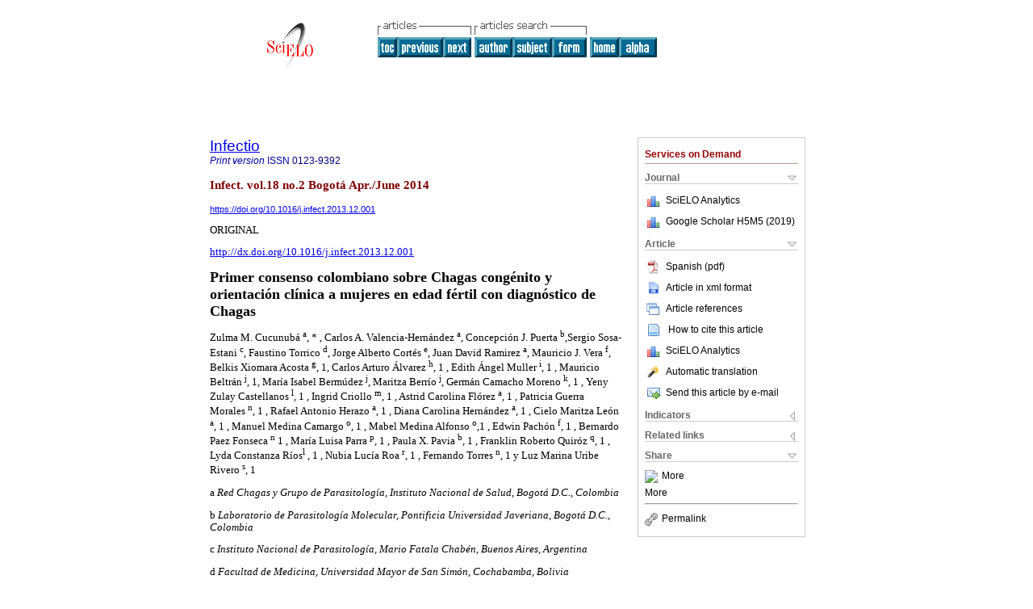

--- FILE ---
content_type: text/html; charset=UTF-8
request_url: http://www.scielo.org.co/scielo.php?script=sci_arttext&pid=S0123-93922014000200004&lng=en&nrm=iso
body_size: 135492
content:
<!DOCTYPE html PUBLIC "-//W3C//DTD XHTML 1.0 Transitional//EN" "http://www.w3.org/TR/xhtml1/DTD/xhtml1-transitional.dtd">
<html xmlns="http://www.w3.org/1999/xhtml" xmlns:mml="http://www.w3.org/1998/Math/MathML" xmlns:xlink="http://www.w3.org/1999/xlink"><head><meta http-equiv="Content-Type" content="text/html; charset=UTF-8">
<title>Primer consenso colombiano sobre Chagas congénito y orientación clínica a mujeres en edad fértil con diagnóstico de Chagas</title><link xmlns="" rel="canonical" href="http://www.scielo.org.co/scielo.php?script=sci_arttext&amp;pid=S0123-93922014000200004">
<meta xmlns="" http-equiv="Pragma" content="no-cache">
<meta xmlns="" http-equiv="Expires" content="Mon, 06 Jan 1990 00:00:01 GMT">
<meta xmlns="" Content-math-Type="text/mathml">
<meta xmlns="" name="citation_journal_title" content="Infectio">
<meta xmlns="" name="citation_journal_title_abbrev" content="Infect.">
<meta xmlns="" name="citation_publisher" content="Asociación Colombiana de Infectología.">
<meta xmlns="" name="citation_title" content="Primer consenso colombiano sobre Chagas congénito y orientación clínica a mujeres en edad fértil con diagnóstico de Chagas">
<meta xmlns="" name="citation_language" content="es">
<meta xmlns="" name="citation_date" content="06/2014">
<meta xmlns="" name="citation_volume" content="18">
<meta xmlns="" name="citation_issue" content="2">
<meta xmlns="" name="citation_issn" content="0123-9392">
<meta xmlns="" name="citation_doi" content="10.1016/j.infect.2013.12.001">
<meta xmlns="" name="citation_abstract_html_url" content="http://www.scielo.org.co/scielo.php?script=sci_abstract&amp;pid=S0123-93922014000200004&amp;lng=en&amp;nrm=iso&amp;tlng=es">
<meta xmlns="" name="citation_fulltext_html_url" content="http://www.scielo.org.co/scielo.php?script=sci_arttext&amp;pid=S0123-93922014000200004&amp;lng=en&amp;nrm=iso&amp;tlng=es">
<meta xmlns="" name="citation_author" content="Cucunubá, Zulma M.">
<meta xmlns="" name="citation_author_institution" content="Instituto Nacional de Salud, Bogotá, Colombia">
<meta xmlns="" name="citation_author" content="Valencia-Hernández, Carlos A.">
<meta xmlns="" name="citation_author_institution" content="Instituto Nacional de Salud, Bogotá, Colombia">
<meta xmlns="" name="citation_author" content="Puerta, Concepción J.">
<meta xmlns="" name="citation_author_institution" content="Pontificia Universidad Javeriana, Bogotá, Colombia">
<meta xmlns="" name="citation_author" content="Sosa-Estani, Sergio">
<meta xmlns="" name="citation_author_institution" content="Mario Fatala Chabén, Buenos Aires, Buenos Aires, Argentina">
<meta xmlns="" name="citation_author" content="Torrico, Faustino">
<meta xmlns="" name="citation_author_institution" content="Universidad Mayor de San Simón, Cochabamba, Bolivia">
<meta xmlns="" name="citation_author" content="Cortés, Jorge Alberto">
<meta xmlns="" name="citation_author_institution" content="Universidad Nacional de Colombia, Bogotá, Colombia">
<meta xmlns="" name="citation_author" content="Ramirez, Juan David">
<meta xmlns="" name="citation_author_institution" content="Instituto Nacional de Salud, Bogotá, Colombia">
<meta xmlns="" name="citation_author" content="Vera, Mauricio J.">
<meta xmlns="" name="citation_author_institution" content="Ministerio de la Protección Social, Bogotá, Colombia">
<meta xmlns="" name="citation_author" content="Acosta, Belkis Xiomara">
<meta xmlns="" name="citation_author_institution" content="Capresoca Entidad Promotora de Salud, Yopal, Colombia">
<meta xmlns="" name="citation_author" content="Álvarez, Carlos Arturo">
<meta xmlns="" name="citation_author_institution" content="Pontificia Universidad Javeriana, Bogotá, Colombia">
<meta xmlns="" name="citation_author" content="Muller, Edith Ángel">
<meta xmlns="" name="citation_author_institution" content="Universidad Nacional de Colombia, Bogotá, Colombia">
<meta xmlns="" name="citation_author" content="Beltrán, Mauricio">
<meta xmlns="" name="citation_author_institution" content="Instituto Nacional de Salud, Bogotá, Colombia">
<meta xmlns="" name="citation_author" content="Bermúdez, María Isabel">
<meta xmlns="" name="citation_author_institution" content="Instituto Nacional de Salud, Bogotá, Colombia">
<meta xmlns="" name="citation_author" content="Berrío, Maritza">
<meta xmlns="" name="citation_author_institution" content="Instituto Nacional de Salud, Bogotá, Colombia">
<meta xmlns="" name="citation_author" content="Camacho Moreno, Germán">
<meta xmlns="" name="citation_author_institution" content="Hospital de la Misericordia, Bogotá, Colombia">
<meta xmlns="" name="citation_author" content="Castellanos, Yeny Zulay">
<meta xmlns="" name="citation_author_institution" content="Universidad Industrial de Santander, Bucaramanga, Colombia">
<meta xmlns="" name="citation_author" content="Criollo, Ingrid">
<meta xmlns="" name="citation_author_institution" content="Secretaría de Salud de Casanare, Yopal, Colombia">
<meta xmlns="" name="citation_author" content="Flórez, Astrid Carolina">
<meta xmlns="" name="citation_author_institution" content="Instituto Nacional de Salud, Bogotá, Colombia">
<meta xmlns="" name="citation_author" content="Guerra Morales, Patricia">
<meta xmlns="" name="citation_author_institution" content="Grupo SaludCoop, Bogotá, Colombia">
<meta xmlns="" name="citation_author" content="Herazo, Rafael Antonio">
<meta xmlns="" name="citation_author_institution" content="Instituto Nacional de Salud, Bogotá, Colombia">
<meta xmlns="" name="citation_author" content="Hernández, Diana Carolina">
<meta xmlns="" name="citation_author_institution" content="Instituto Nacional de Salud, Bogotá, Colombia">
<meta xmlns="" name="citation_author" content="León, Cielo Maritza">
<meta xmlns="" name="citation_author_institution" content="Instituto Nacional de Salud, Bogotá, Colombia">
<meta xmlns="" name="citation_author" content="Medina Camargo, Manuel">
<meta xmlns="" name="citation_author_institution" content="Secretaría de Salud de Boyacá, Boyacá, Colombia">
<meta xmlns="" name="citation_author" content="Medina Alfonso, Mabel">
<meta xmlns="" name="citation_author_institution" content="Secretaría de Salud de Boyacá, Boyacá, Colombia">
<meta xmlns="" name="citation_author" content="Pachón, Edwin">
<meta xmlns="" name="citation_author_institution" content="Ministerio de la Protección Social, Bogotá, Colombia">
<meta xmlns="" name="citation_author" content="Paez Fonseca, Bernardo">
<meta xmlns="" name="citation_author_institution" content="Instituto Nacional de Salud, Bogotá, Colombia">
<meta xmlns="" name="citation_author" content="Parra, María Luisa">
<meta xmlns="" name="citation_author_institution" content="Hospital Regional de Soatá, Boyacá, Colombia">
<meta xmlns="" name="citation_author" content="Pavia, Paula X.">
<meta xmlns="" name="citation_author_institution" content="Pontificia Universidad Javeriana, Bogotá, Colombia">
<meta xmlns="" name="citation_author" content="Quiróz, Franklin Roberto">
<meta xmlns="" name="citation_author_institution" content="Fundación Clínica Cardiovascular de Colombia, San Gil, Colombia">
<meta xmlns="" name="citation_author" content="Ríos, Lyda Constanza">
<meta xmlns="" name="citation_author_institution" content="Universidad Industrial de Santander, Bucaramanga, Colombia">
<meta xmlns="" name="citation_author" content="Roa, Nubia Lucía">
<meta xmlns="" name="citation_author_institution" content="Hospital Universitario San Ignacio, Bogotá, Colombia">
<meta xmlns="" name="citation_author" content="Torres, Fernando">
<meta xmlns="" name="citation_author_institution" content="Grupo SaludCoop, Bogotá, Colombia">
<meta xmlns="" name="citation_author" content="Uribe Rivero, Luz Marina">
<meta xmlns="" name="citation_author_institution" content="Secretaría de Salud de Santander, Bucaramanga, Colombia">
<meta xmlns="" name="citation_firstpage" content="50">
<meta xmlns="" name="citation_lastpage" content="65">
<meta xmlns="" name="citation_id" content="10.1016/j.infect.2013.12.001">
<meta xmlns="" name="citation_pdf_url" language="es" default="true" content="http://www.scielo.org.co/pdf/inf/v18n2/v18n2a04.pdf">
<link xmlns="" rel="stylesheet" type="text/css" href="/css/screen.css">
<script xmlns="" language="javascript" src="applications/scielo-org/js/jquery-1.4.2.min.js"></script><script xmlns="" language="javascript" src="applications/scielo-org/js/toolbox.js"></script></head><body><a name="top"></a><div class="container"><div class="top"><div id="issues"></div><TABLE xmlns="" cellSpacing="0" cellPadding="7" width="100%" border="0"><TBODY><TR>
<TD vAlign="top" width="26%"><P align="center">
<A href="http://www.scielo.org.co/scielo.php?lng=en"><IMG src="/img/en/fbpelogp.gif" border="0" alt="SciELO - Scientific Electronic Library Online"></A><BR>
</P></TD>
<TD vAlign="top" width="74%"><TABLE><TBODY><TR>
<TD NoWrap>
<IMG src="/img/en/grp1c.gif"> <IMG src="/img/en/artsrc.gif"><BR><A href="http://www.scielo.org.co/scielo.php?script=sci_issuetoc&amp;pid=0123-939220140002&amp;lng=en&amp;nrm=iso"><IMG src="/img/en/toc.gif" border="0" alt="vol.18 issue2"></A><A href="http://www.scielo.org.co/scielo.php?script=sci_arttext&amp;pid=S0123-93922014000200003&amp;lng=en&amp;nrm=iso"><IMG src="/img/en/prev.gif" border="0" alt="Oral candidiasis as a clinical marker of highly active antiretroviral treatment failure in HIV-infected patients"></A><A href="http://www.scielo.org.co/scielo.php?script=sci_arttext&amp;pid=S0123-93922014000200005&amp;lng=en&amp;nrm=iso"><IMG src="/img/en/next.gif" border="0" alt="Characterization of pregnant women screened for Streptococcus agalactiae and its relationship with early neonatal sepsis, at the Clínica del Prado de Medellín (Colombia), 2010"></A> <A href="http://www.scielo.org.co/cgi-bin/wxis.exe/iah/?IsisScript=iah/iah.xis&amp;base=article%5Edinf&amp;index=AU&amp;format=iso.pft&amp;lang=i&amp;limit=0123-9392"><IMG src="/img/en/author.gif" border="0" alt="author index"></A><A href="http://www.scielo.org.co/cgi-bin/wxis.exe/iah/?IsisScript=iah/iah.xis&amp;base=article%5Edinf&amp;index=KW&amp;format=iso.pft&amp;lang=i&amp;limit=0123-9392"><IMG src="/img/en/subject.gif" border="0" alt="subject index"></A><A href="http://www.scielo.org.co/cgi-bin/wxis.exe/iah/?IsisScript=iah/iah.xis&amp;base=article%5Edinf&amp;format=iso.pft&amp;lang=i&amp;limit=0123-9392"><IMG src="/img/en/search.gif" border="0" alt="articles search "></A>
</TD>
<TD noWrap valign="bottom">
<A href="http://www.scielo.org.co/scielo.php?script=sci_serial&amp;pid=0123-9392&amp;lng=en&amp;nrm=iso"><IMG src="/img/en/home.gif" border="0" alt="Home Page"></A><A href="http://www.scielo.org.co/scielo.php?script=sci_alphabetic&amp;lng=en&amp;nrm=iso"><IMG src="/img/en/alpha.gif" border="0" alt="alphabetic serial listing"></A>
              
            </TD>
</TR></TBODY></TABLE></TD>
</TR></TBODY></TABLE>
<BR xmlns=""></div><div class="content"><form xmlns="" name="addToShelf" method="post" action="http://www.scielo.org/applications/scielo-org/services/addArticleToShelf.php" target="mensagem">
<input type="hidden" name="PID" value="S0123-93922014000200004"><input type="hidden" name="url" value="http://www.scielo.org.co/scielo.php?script=sci_arttext%26pid=S0123-93922014000200004%26lng=en%26nrm=iso%26tlng=es">
</form>
<form xmlns="" name="citedAlert" method="post" action="http://www.scielo.org/applications/scielo-org/services/citedAlert.php" target="mensagem">
<input type="hidden" name="PID" value="S0123-93922014000200004"><input type="hidden" name="url" value="http://www.scielo.org.co/scielo.php?script=sci_arttext%26pid=S0123-93922014000200004%26lng=en%26nrm=iso%26tlng=es">
</form>
<form xmlns="" name="accessAlert" method="post" action="http://www.scielo.org/applications/scielo-org/services/accessAlert.php" target="mensagem">
<input type="hidden" name="PID" value="S0123-93922014000200004"><input type="hidden" name="url" value="http://www.scielo.org.co/scielo.php?script=sci_arttext%26pid=S0123-93922014000200004%26lng=en%26nrm=iso%26tlng=es">
</form>
<div xmlns="" id="group">
<div id="toolBox">
<h2 id="toolsSection">Services on Demand</h2>
<div class="toolBoxSection"><h2 class="toolBoxSectionh2">Journal</h2></div>
<div class="box">
<ul>
<li>
<img src="/img/en/iconStatistics.gif"><a href="http://analytics.scielo.org/?journal=0123-9392&amp;collection=col" target="_blank">SciELO Analytics</a>
</li>
<li id="google_metrics_link_li" style="display: none;">
<img src="/img/en/iconStatistics.gif"><a id="google_metrics_link" target="_blank">Google Scholar H5M5 (<span id="google_metrics_year"></span>)</a>
</li>
</ul>
<script type="text/javascript"> 
              $(document).ready(function() {
                  var url =  "/google_metrics/get_h5_m5.php?issn=0123-9392&callback=?";
                  $.getJSON(url,  function(data) {
                      $("#google_metrics_year").html(data['year']);
                      $('#google_metrics_link').attr('href', data['url']);
                      $("#google_metrics_link_li").show();
                  });
              });
            </script>
</div>
<div class="toolBoxSection"><h2 class="toolBoxSectionh2">Article</h2></div>
<div class="box"><ul>
<li><a href="/pdf/inf/v18n2/v18n2a04.pdf"><img src="/img/en/iconPDFDocument.gif">Spanish (pdf)
    </a></li>
<li><a href="http://www.scielo.org.co/scieloOrg/php/articleXML.php?pid=S0123-93922014000200004&amp;lang=en" rel="nofollow" target="xml"><img src="/img/en/iconXMLDocument.gif">Article in xml format</a></li>
<li><a href="javascript:%20void(0);" onClick="window.open('http://www.scielo.org.co/scieloOrg/php/reference.php?pid=S0123-93922014000200004&amp;caller=www.scielo.org.co&amp;lang=en','','width=640,height=480,resizable=yes,scrollbars=1,menubar=yes');
                        callUpdateArticleLog('referencias_do_artigo');" rel="nofollow"><img src="/img/en/iconReferences.gif">Article references</a></li>
<li>
<td valign="middle"><a href="javascript:void(0);" onmouseout="status='';" class="nomodel" style="text-decoration: none;" onclick='OpenArticleInfoWindow ( 780, 450, "http://www.scielo.org.co/scielo.php?script=sci_isoref&amp;pid=S0123-93922014000200004&amp;lng=en&amp;tlng=es"); ' rel="nofollow" onmouseover=" status='How to cite this article'; return true; "><img border="0" align="middle" src="/img/en/fulltxt.gif"></a></td>
<td><a href="javascript:void(0);" onmouseout="status='';" class="nomodel" style="text-decoration: none;" onclick='OpenArticleInfoWindow ( 780, 450, "http://www.scielo.org.co/scielo.php?script=sci_isoref&amp;pid=S0123-93922014000200004&amp;lng=en&amp;tlng=es");' rel="nofollow" onmouseover=" status='How to cite this article'; return true; ">How to cite this article</a></td>
</li>
<li>
<img src="/img/en/iconStatistics.gif"><a href="http://analytics.scielo.org/?document=S0123-93922014000200004&amp;collection=col" target="_blank">SciELO Analytics</a>
</li>
<script language="javascript" src="article.js"></script><li><a href="javascript:%20void(0);" onClick="window.open('http://www.scielo.org.co/scieloOrg/php/translate.php?pid=S0123-93922014000200004&amp;caller=www.scielo.org.co&amp;lang=en&amp;tlang=es&amp;script=sci_arttext','','width=640,height=480,resizable=yes,scrollbars=1,menubar=yes');
                        callUpdateArticleLog('referencias_do_artigo');" rel="nofollow"><img src="/img/en/iconTranslation.gif">Automatic translation</a></li>
<li><a href="javascript:void(0);" onclick="window.open('http://www.scielo.org.co/applications/scielo-org/pages/services/sendMail.php?pid=S0123-93922014000200004&amp;caller=www.scielo.org.co&amp;lang=en','','width=640,height=480,resizable=yes,scrollbars=1,menubar=yes,');" rel="nofollow"><img src="/img/en/iconEmail.gif">Send this article by e-mail</a></li>
</ul></div>
<div class="toolBoxSection"><h2 class="toolBoxSectionh2">Indicators</h2></div>
<div class="box"><ul>
<li>
<img src="/img/en/iconCitedOff.gif" alt="Have no cited articles">Cited by SciELO </li>
<li>
<img src="/img/en/iconStatistics.gif"><a href="http://analytics.scielo.org/w/accesses?document=S0123-93922014000200004&amp;collection=col" target="_blank">Access statistics</a>
</li>
</ul></div>
<div class="toolBoxSection"><h2 class="toolBoxSectionh2">Related links</h2></div>
<div class="box"><ul>
<li>
<img src="/img/en/iconCitedGoogleOff.gif" alt="On index process">Cited by Google </li>
<li>
<img src="/img/en/iconRelatedOff.gif" alt="Have no similar articles">Similars in
    SciELO </li>
<li>
<img src="/img/en/iconRelatedGoogleOff.gif" alt="On index process">Similars in Google </li>
</ul></div>
<div class="toolBoxSection"><h2 class="toolBoxSectionh2">Share</h2></div>
<div class="box"><ul>
<li>
<div class="addthis_toolbox addthis_default_style">
<a class="addthis_button_delicious"></a><a class="addthis_button_google"></a><a class="addthis_button_twitter"></a><a class="addthis_button_digg"></a><a class="addthis_button_citeulike"></a><a class="addthis_button_connotea"></a><a href="http://www.mendeley.com/import/?url=http://www.scielo.org.co/scielo.php?script=sci_arttext%26pid=S0123-93922014000200004%26lng=en%26nrm=iso%26tlng=es" title="Mendeley"><img src="http://www.mendeley.com/graphics/mendeley.png"></a><a href="http://www.addthis.com/bookmark.php?v=250&amp;username=xa-4c347ee4422c56df" class="addthis_button_expanded">More</a>
</div>
<script type="text/javascript" src="http://s7.addthis.com/js/250/addthis_widget.js#username=xa-4c347ee4422c56df"></script>
</li>
<li><div class="addthis_toolbox addthis_default_style"><a href="http://www.addthis.com/bookmark.php?v=250&amp;username=xa-4c347ee4422c56df" class="addthis_button_expanded">More</a></div></li>
<script type="text/javascript" src="http://s7.addthis.com/js/250/addthis_widget.js#username=xa-4c347ee4422c56df"></script>
</ul></div>
<hr>
<ul><li><a id="permalink" href="javascript:void(0);"><img src="/img/common/iconPermalink.gif">Permalink</a></li></ul>
</div>
<div id="permalink_box" style="margin-left:20px;background-color:#F2F2F2;border: 1px solid #CCC;display:none;position:absolute;z-index:1;padding:2px 10px 10px 10px;">
<div style="text-align:right;"><img src="/img/common/icon-close.png" onClick="$('#permalink_box').toggle();"></div>
<input type="text" name="short-url" id="short-url">
</div>
</div>
<h2 xmlns=""><a href="http://www.scielo.org.co/scielo.php?script=sci_serial&amp;pid=0123-9392&amp;lng=en&amp;nrm=iso">Infectio</a></h2>
<h2 xmlns="" id="printISSN">
<FONT color="#0000A0"><!--PRINTen--><em>Print version</em> ISSN </FONT>0123-9392</h2>
<h3 xmlns="">Infect. vol.18 no.2 Bogotá Apr./June 2014</h3>
<h4 xmlns="" id="doi">
<a href="https://doi.org/10.1016/j.infect.2013.12.001">https://doi.org/10.1016/j.infect.2013.12.001</a>  </h4>
<div xmlns="" class="index,es">
<!--version=html-->  <font face="verdana" size="2">     <p>ORIGINAL </p>     <p><a href="http://dx.doi.org/10.1016/j.infect.2013.12.001" target="_blank">http://dx.doi.org/10.1016/j.infect.2013.12.001 </a></p>     <p><font size="4"><b>Primer consenso colombiano sobre Chagas cong&eacute;nito y orientaci&oacute;n cl&iacute;nica a mujeres en edad f&eacute;rtil con diagn&oacute;stico de Chagas </b></font></p>     <p>Zulma M. Cucunub&aacute; <sup>a</sup>, * , Carlos A. Valencia-Hern&aacute;ndez <sup>a</sup>, Concepci&oacute;n J. Puerta <sup>b</sup>,Sergio Sosa-Estani <sup>c</sup>, Faustino Torrico <sup>d</sup>, Jorge Alberto Cort&eacute;s <sup>e</sup>, Juan David Ramirez <sup>a</sup>, Mauricio J. Vera <sup>f</sup>, Belkis Xiomara Acosta <sup>g</sup>, 1, Carlos Arturo &Aacute;lvarez <sup>h</sup>, 1 , Edith &Aacute;ngel Muller <sup>i</sup>, 1 , Mauricio Beltr&aacute;n <sup>j</sup>, 1, Mar&iacute;a Isabel Berm&uacute;dez <sup>j</sup>, Maritza Berr&iacute;o <sup>j</sup>, Germ&aacute;n Camacho Moreno <sup>k</sup>, 1 , Yeny Zulay Castellanos <sup>l</sup>, 1 , Ingrid Criollo <sup>m</sup>, 1 , Astrid Carolina Fl&oacute;rez <sup>a</sup>, 1 , Patricia Guerra Morales <sup>n</sup>, 1 , Rafael Antonio Herazo <sup>a</sup>, 1 , Diana Carolina Hern&aacute;ndez <sup>a</sup>, 1 , Cielo Maritza Le&oacute;n <sup>a</sup>, 1 , Manuel Medina Camargo <sup>o</sup>, 1 , Mabel Medina Alfonso <sup>o</sup>,1 , Edwin Pach&oacute;n <sup>f</sup>, 1 , Bernardo Paez Fonseca <sup>n</sup> 1 , Mar&iacute;a Luisa Parra <sup>p</sup>, 1 , Paula X. Pavia <sup>b</sup>, 1 , Franklin Roberto Quir&oacute;z <sup>q</sup>, 1 , Lyda Constanza R&iacute;os<sup>l</sup> , 1 , Nubia Luc&iacute;a Roa <sup>r</sup>, 1 , Fernando Torres <sup>n</sup>, 1 y Luz Marina Uribe Rivero <sup>s</sup>, 1 </b></p>     <p>a <i>Red Chagas y Grupo de Parasitolog&iacute;a, Instituto Nacional de Salud, Bogot&aacute; D.C., Colombia </i></p>     <p>b <i>Laboratorio de Parasitolog&iacute;a Molecular, Pontificia Universidad Javeriana, Bogot&aacute; D.C., Colombia </i></p>     <p>c <i>Instituto Nacional de Parasitolog&iacute;a, Mario Fatala Chab&eacute;n, Buenos Aires, Argentina </i></p>     <p>d <i>Facultad de Medicina, Universidad Mayor de San Sim&oacute;n, Cochabamba, Bolivia </i></p>     <p>e <i>Departamento de Medicina Interna, Universidad Nacional de Colombia, Bogot&aacute; D.C., Colombia </i></p>     <p>f <i>Subdirecci&oacute;n de Enfermedades Transmisibles, Ministerio de la Protecci&oacute;n Social, Bogot&aacute; D.C., Colombia </i></p>     <p>g <i>Capresoca Entidad Promotora de Salud, Yopal, Casanare, Colombia </i></p>     <p>h <i>Facultad de Medicina, Pontificia Universidad Javeriana, Bogot&aacute; D.C., Colombia </i></p>     <p>i <i>Departamento de Obstetricia y Ginecolog&iacute;a, Universidad Nacional de Colombia, Bogot&aacute; D.C., Colombia </i></p>     <p>j <i>Red Nacional de Bancos de Sangre, Instituto Nacional de Salud, Bogot&aacute; D.C., Colombia </i></p>     <p>k <i>Unidad de Infectolog&iacute;a, Hospital de la Misericordia, Bogot&aacute; D.C., Colombia </i></p>     <p>l <i>Maestr&iacute;a de Epidemiolog&iacute;a, Universidad Industrial de Santander, Bucaramanga, Santander, Colombia </i></p>     <p>m <i>Secretar&iacute;a de Salud de Casanare, Yopal, Colombia </i></p>     <p>n <i>Grupo SaludCoop, Bogot&aacute; D.C., Colombia </i></p>     <p>o <i>Secretar&iacute;a de Salud de Boyac&aacute;, Boyac&aacute;, Colombia </i></p>     <p>p <i>Servicio de Vigilancia Epidemiol&oacute;gica, Hospital Regional de Soat&aacute;, Boyac&aacute;, Colombia </i></p>     <p>q <i>Fundaci&oacute;n Cl&iacute;nica Cardiovascular de Colombia, San Gil, Santander, Colombia </i></p>     <p>r <i>Cl&iacute;nica de Falla Card&iacute;aca, Hospital Universitario San Ignacio, Bogot&aacute; D.C., Colombia </i></p>     <p>s <i>Secretar&iacute;a de Salud de Santander, Bucaramanga, Santander, Colombia </i></p>     <p>Disponible en Internet el 3 de abril de 2014 </p> <hr size="1">     <p><b>Resumen </b>La transmisi&oacute;n cong&eacute;nita de la enfermedad de Chagas ha sido poco estudiada en Colombia y existen pocos procedimientos rutinarios en el sistema de salud para el manejo de esta enfermedad. Por ello se desarroll&oacute; un consenso de expertos dirigido a generar recomendaciones de diagn&oacute;stico y tratamiento de Chagas cong&eacute;nito y orientaci&oacute;n a mujeres en edad f&eacute;rtil. Con ese prop&oacute;sito se realiz&oacute; una b&uacute;squeda extensiva de la literatura, empleando una combinaci&oacute;n de t&eacute;rminos MeSH (Chagas, Chagas cong&eacute;nito, prevenci&oacute;n, control, diagn&oacute;stico, tratamiento y embarazo) para reflejar el estado del arte en cada tema de inter&eacute;s. Despu&eacute;s de ello, se leyeron los res&uacute;menes y aquellos seleccionados para an&aacute;lisis del texto completo. La literatura relevante se sintetiz&oacute;, clasific&oacute; y organiz&oacute; en tablas y se present&oacute; al panel de expertos, el cual estaba constituido por 30 profesionales en diferentes &aacute;reas. Mediante la metodolog&iacute;a Delphi se realizaron 2 rondas de cuestionarios virtuales y una reuni&oacute;n presencial en los cuales se evaluaron los niveles de acuerdo entre los participantes. Los puntos con falta de consenso durante las 2 rondas virtuales se expusieron durante las mesas de discusi&oacute;n en la ronda presencial. La evidencia utilizada se adapt&oacute; a las particularidades nacionales seg&uacute;n el caso y se aprob&oacute; el contenido del documento final. Se propone que estas recomendaciones sean usadas por profesionales de la salud en Colombia. </p>      <p><b>PALABRAS CLAVE </b></p>     <p>Trypanosoma cruzi; Chagas cong&eacute;nito; Embarazo; Reci&eacute;n nacido; Lactante; Diagn&oacute;stico; Tratamiento </p>     <p>&copy; 2013 ACIN. Publicado por Elsevier Espa&ntilde;a, S.L. Todos los derechos reservados. </p> <hr size="1">     <p><font size="3"><b>First Colombian consensus on congenital Chagas and clinical approach to women of fertile age diagnosed with Chagas </b></font></p>     <p><b>Abstract </b>Congenital transmission of Chagas disease has not been extensively studied in Colombia, and there are no standardized processes in the health system regarding the specific diagnosis, treatment and follow-up of this disease. In order to generate recommendations on congenital Chagas disease and Chagas in women of childbearing age in Colombia, a consensus of experts was developed. An extensive literature search through the Medline database was carried out using the MeSH terms: &quot; Chagas disease/congenital &quot; , &quot; prevention and control &quot; , &quot; diagnosis &quot; , &quot; therapeutics &quot; and &quot; pregnancy &quot; . Appropriate abstracts were selected and the full texts were analyzed. The relevant information was synthesized, classified, and organized into tables and figures and was presented to a panel of experts, which was composed of 30 professionals from various fields. Based on the Delphi methodology, three rounds of consultation were conducted. The first and second rounds were based on electronic questionnaires that measured the level of consensus of each question among the participants. The third round was based on a face-toface discussion focusing on those questions without consensus in the previous consultations. The evidence was adapted to national circumstances on a case-by-case basis, and the content the final document was approved. These recommendations are proposed for use in routine medical practice by health professionals in Colombia. </p>      <p><b>KEYWORDS </b></p>     <p>Trypanosoma cruzi; Congenital Chagas disease; Pregnancy; Newborn; Children; Diagnosis; Treatment </p>     <p>&copy; 2013 ACIN. Published by Elsevier Espa&ntilde;a, S.L. All rights reserved. </p> <hr size="1">     <p><b>Introducci&oacute;n </b></p>     <p>La transmisi&oacute;n cong&eacute;nita de la enfermedad de Chagas supone un desaf&iacute;o para el control de esta enfermedad parasitaria, pues involucra no solo a los pa&iacute;ses end&eacute;micos de Latinoam&eacute;rica, sino tambi&eacute;n a pa&iacute;ses no end&eacute;micos en otros continentes en donde, como consecuencia de la migraci&oacute;n, viven mujeres en edad f&eacute;rtil portadoras de la infecci&oacute;n por <i>Trypanosoma cruzi (T. cruzi) </i><sup>1</sup>. </p>     <p>La atenci&oacute;n integral de esta enfermedad incluye no solo la detecci&oacute;n temprana y el tratamiento del reci&eacute;n nacido o lactante, sino que, adem&aacute;s, se generan nuevos retos en la atenci&oacute;n y orientaci&oacute;n m&eacute;dica para las mujeres infectadas <sup>2</sup> .</p>     <p>En Colombia, hay poca producci&oacute;n acad&eacute;mica en este tema. </p>     <p>Por ello, el pa&iacute;s es justamente el escenario propicio para plantear una revisi&oacute;n de las estrategias que han mostrado eficiencia en pa&iacute;ses y contextos similares y, frente a ellas, hacer una discusi&oacute;n de la conveniencia de cada una de estas en el contexto nacional. Es por ello por lo que este primer consenso busca integrar expertos en temas relacionados con la pediatr&iacute;a, la atenci&oacute;n prenatal y actores del sistema de salud que toman decisiones a diario con este grupo de mujeres y ni&ntilde;os, junto con expertos en enfermedad de Chagas, a fin de formular recomendaciones para la atenci&oacute;n de estas poblaciones en Colombia. </p>     <p><b>Objetivo del consenso </b></p>     <p>Generar unas serie de recomendaciones sobre diagn&oacute;stico, seguimiento y tratamiento de Chagas cong&eacute;nito y orientaci&oacute;n a mujeres con Chagas en edad f&eacute;rtil en Colombia. </p>     <p><b>Preguntas cl&iacute;nicas cubiertas por el consenso </b></p>     <p>- &iquest;Cu&aacute;l es la prevalencia de infecci&oacute;n por <i>T. cruzi </i>en gestantes en Colombia? </p>     <p>- &iquest;Cu&aacute;l es el riesgo de transmisi&oacute;n cong&eacute;nita de <i>T. cruzi </i>? </p>     <p>- &iquest;Cu&aacute;les son las pruebas y procedimientos m&aacute;s adecuados para diagn&oacute;stico de infecci&oacute;n por <i>T. cruzi </i>en gestantes y en reci&eacute;n nacidos? </p>     <p>- &iquest;Cu&aacute;les son los medicamentos recomendados para tratamiento etiol&oacute;gico de enfermedad de Chagas en reci&eacute;n nacidos y lactantes? </p>     <p>- &iquest;Cu&aacute;les son las recomendaciones b&aacute;sicas de tratamiento etiol&oacute;gico de enfermedad de Chagas para mujeres en edad f&eacute;rtil con diagn&oacute;stico confirmado? </p>     <p>- &iquest;Cu&aacute;les son las medidas de salud p&uacute;blica complementarias para el abordaje de Chagas cong&eacute;nito? </p>     <p><b>Pacientes a los que se dirige el consenso </b></p>     <p>Mujeres gestantes en Colombia, reci&eacute;n nacidos y mujeres en edad f&eacute;rtil. </p>     <p><b>Usuarios del consenso </b></p>     <p>Servicios m&eacute;dicos, instituciones prestadoras de servicios de salud, grupos de salud p&uacute;blica a nivel municipal, departamental y nacional en el territorio colombiano. </p>     <p><b>Metodolog&iacute;a </b></p>     <p><b>Revisi&oacute;n de la bibliograf&iacute;a y evaluaci&oacute;n de la </b><b>evidencia </b></p>     <p>Se llev&oacute; a cabo la b&uacute;squeda de literatura concerniente a epidemiolog&iacute;a, transmisi&oacute;n, diagn&oacute;stico, tratamiento y estrategias de salud p&uacute;blica alrededor de la transmisi&oacute;n vertical de <i>T. cruzi </i>y el Chagas cong&eacute;nito desde 1980 hasta abril de 2013. Se dise&ntilde;aron los siguientes algoritmos dentro de la base de informaci&oacute;n Medline: (&#91; Chagas Disease/congenital &quot; <i>{ </i>Mesh <i>} </i>&#93;); ( &quot; Chagas disease/congenital &quot; &#91;Mesh&#93;) AND &quot; prevention and control &quot; (Subheading); ( &quot; Chagas disease/congenital &quot; &#91;Mesh&#93;) AND &quot; Diagnosis &quot; (Mesh) OR (&#91; Chagas disease/congenital &quot; <i>{ </i>Mesh <i>} </i>&#93; AND &quot; Chagas disease/diagnosis &quot; &#91;Mesh&#93;); ( &quot; Chagas disease/congenital &quot; &#91;Mesh&#93;) AND &quot; Therapeutics &quot; &#91;Mesh&#93; OR (&#91; Chagas disease/congenital &quot; <i>{ </i>Mesh <i>} </i>&#93; AND &quot; Chagas disease/therapy &quot; &#91;Mesh&#93;) y ( &quot; Pregnancy &quot; &#91;Mesh&#93;) AND &quot; Chagas disease &quot; &#91;Mesh&#93 NOT (&#91; Chagas disease/congenital &quot; <i>{ </i>Mesh <i>} </i>&#93;). Tambi&eacute;n se incluy&oacute; literatura aportada por los expertos y proveniente de b&uacute;squedas secundarias a partir de otros consensos publicados sobre el mismo tema. La bibliograf&iacute;a se seleccion&oacute; mediante lectura de res&uacute;menes, posteriormente a lo cual se procedi&oacute; a evaluar la publicaci&oacute;n en texto completo. Las publicaciones con informaci&oacute;n duplicada fueron eliminadas del registro para an&aacute;lisis. Cuando la informaci&oacute;n de un mismo art&iacute;culo era relevante para m&aacute;s de un tema, esta era incluida en varias b&uacute;squedas. La extracci&oacute;n de datos a partir de los art&iacute;culos se hizo mediante tablas de evidencia, verificando los datos y las proporciones reportadas y, en algunos casos, las proporciones se calcularon a partir de los datos suministrados en el texto de los art&iacute;culos. La evaluaci&oacute;n de cada publicaci&oacute;n se realiz&oacute; mediante la metodolog&iacute;a de reporte de estudios observacionales para evaluaci&oacute;n de la evidencia (STrengthening the Reporting of OBservational studies in Epidemiology &#91;STROBE&#93;). </p>     <p><b>Desarrollo de consenso de expertos basado </b><b>en metodolog&iacute;a Delphi </b></p>     <p>La inclusi&oacute;n de expertos se bas&oacute; en las recomendaciones descritas por McGinis et al. <sup>3</sup>. Se organizaron paneles de 3 expertos por tema para cada uno de los aspectos relacionados con la toma de decisiones para la identificaci&oacute;n y manejo de Chagas cong&eacute;nito en las &aacute;reas de: ginecolog&iacute;a, pediatr&iacute;a, infectolog&iacute;a o salud p&uacute;blica, entidades promotoras de salud, as&iacute; como representantes del Ministerio de Salud y las secretar&iacute;as de salud departamentales. Adicionalmente, 2 expertos internacionales en el tema espec&iacute;fico de Chagas cong&eacute;nito participaron del consenso. </p>     <p>La participaci&oacute;n de los consultados se dio en 3 rondas, siendo las 2 primeras virtuales y la &uacute;ltima presencial. Estas se llevaron a cabo desde diciembre de 2012 hasta mayo de 2013. Los cuestionarios se enviaron mediante correo electr&oacute;nico con copia de carb&oacute;n oculta y recordatorios para el diligenciamiento. Durante todas las rondas se present&oacute; a los participantes un texto con la mejor evidencia disponible para cada tema, acompa&ntilde;ado de preguntas conducentes a la toma de decisiones con el paciente. Durante la primera ronda, se pregunt&oacute; por aspectos generales relacionados con epidemiolog&iacute;a, diagn&oacute;stico y orientaci&oacute;n cl&iacute;nica para ni&ntilde;os, gestantes y mujeres en edad f&eacute;rtil con enfermedad de Chagas mediante un cuestionario de 15 preguntas. </p>     <p>Durante la segunda ronda, se presentaron los resultados de la primera ronda y se agreg&oacute; evidencia para preguntas en las cuales no hubo consenso en la primera ronda; adicionalmente, se incluyeron 10 preguntas m&aacute;s espec&iacute;ficas. </p>     <p>Durante la tercera ronda, de forma presencial, se presentaron resultados consolidados de las rondas anteriores, se resolvieron los disensos basados en los puntos de vista de los expertos de cada &aacute;rea y se aprob&oacute; la versi&oacute;n final del documento. Durante todo el proceso los participantes pod&iacute;an sugerir agregar otros estudios a las b&uacute;squedas ( <a href="#fig.1">fig. 1</a> ). </p>     <p>    <center> <a name="fig.1"><img src="img/revistas/inf/v18n2/v18n2a04g1.jpg"></a></center></p>      <p><b>An&aacute;lisis de los datos del consenso </b></p>     <p>Dado que los cuestionarios en algunos casos se basaron en preguntas abiertas, las respuestas se analizaron cualitativamente, organiz&aacute;ndose grupos de respuestas similares sobre el total para establecer el porcentaje de acuerdo. </p>     <p>Se consider&oacute; como consenso a partir de un porcentaje de acuerdo del 60%, m&aacute;s la validaci&oacute;n de las respuestas durante la tercera ronda. En los casos en que el acuerdo estuvo por debajo del 60%, se formul&oacute; una nueva pregunta concerniente al mismo tema en la siguiente ronda y, si no se logr&oacute; consenso, se registr&oacute; como ausencia de acuerdo ( <a href="#tabla1">tabla 1</a> ). </p>     <p>    <center> <a name="tabla1"><img src="img/revistas/inf/v18n2/v18n2a04t1.gif"></a></center></p>     <p><b>Clasificaci&oacute;n de la evidencia y elaboraci&oacute;n de las </b><b>recomendaciones </b></p>     <p>El nivel de evidencia y los grados de recomendaci&oacute;n fueron calificados y catalogados seg&uacute;n la escala Strength of Recommendation Taxonomy (SORT). As&iacute;, la calidad de la evidencia se clasific&oacute; en 3 niveles: buena, limitada y otra. De forma similar, las recomendaciones se clasificaron en 3 categor&iacute;as seg&uacute;n la calidad de la evidencia y el grado de consenso ( <a href="#tabla2">tabla 2</a> ). </p>     <p>    <center> <a name="tabla2"><img src="img/revistas/inf/v18n2/v18n2a04t2.gif"></a></center></p>     <p><b>Clasificaci&oacute;n de la evidencia y elaboraci&oacute;n de las </b><b>recomendaciones </b></p>     <p><b>Resultados </b></p>     <p>En total, se encontraron 545 t&iacute;tulos bajo los algoritmos dise&ntilde;ados, la informaci&oacute;n aportada por los investigadores y la revisi&oacute;n de la literatura gris. Con la lectura de los res&uacute;menes se eligieron 172 textos para lectura del texto completo, de los cuales, finalmente, se incluyeron 81 textos para aportar la evidencia presentada en los cuestionarios de las 3 rondas. Los resultados relevantes de cada aspecto se muestran a continuaci&oacute;n: </p>     <p><b>Secci&oacute;n 1. Epidemiolog&iacute;a </b></p>     <p><b>Prevalencia de Chagas en mujeres en edad f&eacute;rtil </b><b>en Colombia </b></p>     <p>De acuerdo con estimaciones de la Organizaci&oacute;n Panamericana de la Salud, la prevalencia de la enfermedad de Chagas en Colombia es de 437.960 infectados y aproximadamente 107.800 mujeres en edad f&eacute;rtil (15 a 44 a&ntilde;os) padecen la enfermedad <sup>4</sup> . Se carece de datos precisos de prevalencia de infecci&oacute;n en mujeres tanto en poblaci&oacute;n general como en zonas donde se considera end&eacute;mica la enfermedad de Chagas. </p>     <p>Una de las posibles razones de este desconocimiento es que durante el control prenatal obligatorio se incluye la tamizaci&oacute;n para enfermedades como VIH, toxoplasmosis, s&iacute;filis y hepatitis B, pero no para enfermedad de Chagas <sup>5,6</sup>. </p>     <p>Dado que se estima que en Colombia en el a&ntilde;o 2011 se presentaron 665.499 nacimientos <sup>7</sup> y, de acuerdo a las estimaciones de poblaci&oacute;n en riesgo de transmisi&oacute;n (10,5%), se deduce que alrededor de 69.877 de estas gestantes viv&iacute;an en zonas end&eacute;micas. </p>     <p>Dado que no se cuenta con informaci&oacute;n de prevalencia de Chagas en gestantes en poblaci&oacute;n general, alternativamente se opt&oacute; por considerar la prevalencia de individuos seropositivos en donantes de bancos de sangre como dato de referencia para tener una aproximaci&oacute;n de la magnitud. </p>     <p>Sin embargo, tambi&eacute;n es conocido que la prevalencia es usualmente menor en bancos de sangre <sup>8</sup>. Esto se explicar&iacute;a por la selecci&oacute;n de pacientes sanos y la estimulaci&oacute;n repetitiva de la donaci&oacute;n por parte de donantes aptos <sup>9</sup> . Por ello, teniendo en cuenta que las estimaciones de prevalencia de reactividad para IgG anti- <i>T. cruzi </i>en bancos de sangre var&iacute;an en diferentes departamentos entre 0,3 y 0,8% <sup>4,10</sup>, se podr&iacute;a deducir que la prevalencia en gestantes es superior a estas cifras y podr&iacute;a estar cercana al 1%. </p>     <p><b>Prevalencia de enfermedad de Chagas en gestantes </b><b>en poblaci&oacute;n end&eacute;mica </b></p>     <p>Un estudio reciente determin&oacute; que la prevalencia global de infecci&oacute;n por <i>T. cruzi </i>en gestantes de 5 departamentos end&eacute;micos fue 2,7%, siendo para cada departamento la siguiente: Casanare: 4,0%; Santander: 3,3%; Boyac&aacute;: 3,2%; Arauca: 2,1% y Meta: 0,2%, mientras que el rango entre los 63 municipios participantes oscil&oacute; entre 0,0 y 20,2% <sup>11</sup>. Adicionalmente, un estudio realizado en 2 municipios end&eacute;micos de Boyac&aacute; durante 2006 y 2007 arroj&oacute; como prevalencias para Miraflores 4,0% y para Moniquir&aacute; 2,8% <sup>12</sup>. En conclusi&oacute;n, teniendo en cuenta los pocos datos locales se podr&iacute;a estimar que la prevalencia de infecci&oacute;n por <i>T. cruzi </i>en gestantes de departamentos end&eacute;micos de Colombia aproximadamente oscila entre 2 y 4%, mientras que en algunos municipios puntuales puede llegar al 20%. </p>     <p><b>Magnitud de la enfermedad de Chagas cong&eacute;nita </b></p>     <p>Se tiene evidencia confirmada de transmisi&oacute;n cong&eacute;nita de <i>T. cruzi </i>en al menos 9 casos en Colombia. Seis de estos fueron diagnosticados mediante hemocultivo en el marco de un estudio en zona end&eacute;mica de Boyac&aacute; <sup>12,13</sup>; otros 2 casos fueron diagnosticados en el departamento de Santander; y un caso de un reci&eacute;n nacido en forma prematura (28 semanas), en el departamento de Caldas, quien fue diagnosticado por gota gruesa 8 d&iacute;as despu&eacute;s del nacimiento y falleci&oacute; a consecuencia de la infecci&oacute;n antes de alcanzar a recibir tratamiento etiol&oacute;gico. Por otra parte, en brotes de Chagas agudo, se han informado 2 casos en embarazadas: uno ocurri&oacute; con menos de 20 semanas de gestaci&oacute;n y desencaden&oacute; un aborto y el otro caso ocurri&oacute; en Villanueva Bol&iacute;var, en una gestante de 32 semanas, ocasionando la muerte de madre e hijo <sup>14</sup>. </p>     <p>En t&eacute;rminos poblacionales, la Organizaci&oacute;n Panamericana de la Salud estima que la incidencia anual de casos de Chagas cong&eacute;nito en Colombia es de 0,104 y ocasiona un promedio de 1.000 casos por a&ntilde;o <sup>4</sup>. Sin embargo, solo hay en la literatura 2 estudios dirigidos a estimar la magnitud del problema. El primero de estos fue desarrollado en una zona end&eacute;mica del departamento de Boyac&aacute;, con una frecuencia de transmisi&oacute;n de 27,3% (6/22) por hemocultivo, la cual ha sido una de las frecuencias m&aacute;s altas informadas en la literatura <sup>15</sup>. En contraste, el segundo estudio, seg&uacute;n sus resultados preliminares, ha seguido a 114 hijos de madres seropositivas en zonas end&eacute;micas, desde su nacimiento y cada 3 meses hasta los 12 meses de edad, y hasta ahora no ha evidenciado la presencia de casos por m&eacute;todos parasitol&oacute;gicos o serol&oacute;gicos <sup>11</sup>. As&iacute;, aunque en Colombia hay evidencia de la ocurrencia de transmisi&oacute;n cong&eacute;nita de <i>T. cruzi </i>, se considera que se requieren m&aacute;s estudios y b&uacute;squeda de literatura gris para establecer la magnitud del problema en el pa&iacute;s. Por ahora en los &uacute;nicos 2 estudios disponibles para Colombia, la frecuencia de transmisi&oacute;n de <i>T. cruzi </i>por v&iacute;a cong&eacute;nita oscila entre 0 y 27,3%. En la <a href="#tabla3">tabla 3</a> , se resumen las estimaciones de tasas de transmisi&oacute;n de Chagas cong&eacute;nito a partir de los datos de Colombia y otros pa&iacute;ses. </p>     <p>    <center> <a name="tabla3"><img src="img/revistas/inf/v18n2/v18n2a04t3.gif"></a></center></p>     <p><b>Clasificaci&oacute;n de la evidencia y elaboraci&oacute;n de las </b><b>recomendaciones </b></p>     <p><b>Costo efectividad de las estrategias </b></p>     <p>Algunos estudios de costo-efectividad del tamizaje en gestantes de pa&iacute;ses end&eacute;micos como Chile <sup>16</sup> y Bolivia <sup>17</sup> y de pa&iacute;ses no end&eacute;micos como Espa&ntilde;a 2 indican una buena relaci&oacute;n de costo-efectividad de la realizaci&oacute;n de tamizaje y posterior seguimiento de reci&eacute;n nacidos hijos de madres infectadas y a las mismas mujeres, como una medida para reducir la carga de enfermedad tanto en zonas end&eacute;micas como no end&eacute;micas y en comparaci&oacute;n con no realizar el diagn&oacute;stico. Adicionalmente, en otros pa&iacute;ses se han sugerido estrategias de b&uacute;squeda activa de casos en gestantes puerta a puerta en zonas rurales de dif&iacute;cil acceso para mejorar la cobertura del diagn&oacute;stico <sup>18</sup>. Resultados preliminares de un estudio en Colombia muestran que la inclusi&oacute;n de un programa de vigilancia de Chagas cong&eacute;nito es una estrategia costo-efectiva, siendo m&aacute;s costo-efectivo en zonas end&eacute;micas <sup>19</sup>. </p>     <p><i>Recomendaci&oacute;n 1: </i>Aunque no existen datos precisos de la magnitud de la enfermedad de Chagas en mujeres en gestantes y reci&eacute;n nacidos en Colombia, las estimaciones permiten concluir que la magnitud es potencialmente suficiente para considerar la inclusi&oacute;n del tamizaje para infecci&oacute;n por <i>T. cruzi </i>en mujeres durante la gestaci&oacute;n como parte del conjunto de pruebas durante el control prenatal. Esta estrategia resultar&iacute;a potencialmente m&aacute;s costo-efectiva en zonas donde la enfermedad es considerada end&eacute;mica. Se recomienda el tamizaje para gestantes que hayan sido residentes en &aacute;reas end&eacute;micas reconocidas o con factores de riesgo en cualquier momento de la vida. Los factores de riesgo m&aacute;s ampliamente reconocidos son: conocimiento del vector &quot; pito &quot; , vivienda con piso de tierra, techo de palma o pared de bahareque ubicada a menos de 2.000 m sobre el nivel del mar, y tener familiares con diagn&oacute;stico de enfermedad de Chagas. <i>(Consenso </i><i>perfecto). Nivel de evidencia 3. (Grado de recomendaci&oacute;n </i><i>B). </i></p>     <p><b>Secci&oacute;n 2. Diagn&oacute;stico en gestantes </b></p>     <p>En cuanto a las pruebas diagn&oacute;sticas para la enfermedad de Chagas en fase cr&oacute;nica, se conoce que las m&aacute;s adecuadas son las pruebas serol&oacute;gicas como el ensayo inmunoenzim&aacute;tico (ELISA) y la inmunofluorescencia indirecta (IFI). La sensibilidad reportada para la prueba de ELISA es de 97 a 100%, mientras su especificidad es de 96,3 a 100% <sup>20-22</sup>. Respecto a la prueba de IFI, se estima que tiene sensibilidad de 93,3 a 100% y especificidad de 99 a 100% <sup>21,23</sup>. Estos resultados son similares a los informados en Colombia tanto a partir de muestras de suero como de papel de filtro <sup>24</sup>. Adicionalmente, un estudio reciente en Colombia compar&oacute; la reproducibilidad intraprueba de las serolog&iacute;as para identificaci&oacute;n de infecci&oacute;n por <i>T. cruzi </i>en gestantes (ELISA, IFI y hemaglutinaci&oacute;n indirecta-HAI en suero y ELISA en papel de filtro). Este estudio concluy&oacute; que la reproducibilidad del ELISA en suero fue de 0,98, superior a la reproducibilidad de las dem&aacute;s pruebas serol&oacute;gicas y muy por encima de la reproducibilidad del ELISA en papel de filtro, que fue de 0,55 <sup>25</sup>. </p>     <p><i>Recomendaci&oacute;n 2: </i>Se recomienda utilizar la prueba ELISA en suero para el tamizaje serol&oacute;gico en gestantes. Ante un caso reactivo se debe realizar confirmaci&oacute;n mediante otra prueba serol&oacute;gica convencional, de diferente principio o con diferente ant&iacute;geno, como IFI o HAI, que haya sido previamente validada en Colombia. <i>(Buen consenso). Nivel </i><i>de evidencia 1. (Grado de recomendaci&oacute;n A). </i></p>     <p>Por otra parte, algunos investigadores han evaluado la utilidad de pruebas r&aacute;pidas por inmunocromatograf&iacute;a para el tamizaje de Chagas en fase cr&oacute;nica con buenos resultados tanto en sensibilidad como en especificidad en poblaci&oacute;n general, con valores superiores al 95% <sup>26-30</sup>. En Colombia, solo existe un reporte de evaluaci&oacute;n de la prueba Stat-Pack en poblaci&oacute;n de 5 a 18 a&ntilde;os del departamento de Casanare, en donde se evidenci&oacute; una sensibilidad de 85,4% y especificidad de 98%, al comparar con pruebas serol&oacute;gicas convencionales, y de 46,7% comparada con ELISA en papel de filtro, mostrando una menor sensibilidad con relaci&oacute;n a los estudios anteriormente mencionados <sup>31</sup>. Por su parte, un estudio en poblaci&oacute;n de gestantes de Argentina, Bolivia, Honduras y M&eacute;xico, a partir de muestras de sangre de cord&oacute;n umbilical, encontr&oacute; que la prueba r&aacute;pida present&oacute; en promedio sensibilidad y especificidad de 94,6 y 99,0%, respectivamente, sugiriendo el uso de esta prueba como una alternativa de tamizaje durante el parto <sup>32</sup>. Finalmente, algunos estudios evidencian que la sensibilidad de las pruebas r&aacute;pidas podr&iacute;a afectarse por el uso de muestras de sangre completa, ya que los valores de sensibilidad aumentan cuando se analizan muestras de suero <sup>33,34</sup>. Aunque se identifican limitaciones en t&eacute;rminos de reproducibilidad en ciertas regiones, las pruebas r&aacute;pidas podr&iacute;an ser &uacute;tiles en situaciones especiales en que no haya otra alternativa, al permitir tomar decisiones r&aacute;pidas. </p>     <p><i>Recomendaci&oacute;n 3 </i><b>.</b>En casos en que la gestante se encuentre en trabajo de parto y no se cuente con un resultado previo de serolog&iacute;a convencional para anticuerpos anti- <i>T. cruzi </i>, una alternativa es el uso de prueba r&aacute;pida para Chagas al ingreso al trabajo de parto. Dado que la prueba r&aacute;pida podr&iacute;a tener una baja sensibilidad, en caso de tener un resultado negativo y existir factores de riego, debe tomarse la prueba de suero. Un resultado positivo en la prueba r&aacute;pida inducir&aacute; la conducta inmediata de evaluaci&oacute;n del reci&eacute;n nacido, pero igualmente habr&aacute; que hacer pruebas serol&oacute;gicas confirmatorias a la madre. El uso de pruebas r&aacute;pidas facilitar&iacute;a las estrategias de tamizaje, por lo cual se requiere incentivar estudios de validaci&oacute;n en el contexto nacional y especialmente rural. <i>(Buen consenso). Nivel de </i><i>evidencia 2. (Grado de recomendaci&oacute;n B). </i></p>     <p><b>Secci&oacute;n 3. Diagn&oacute;stico en el reci&eacute;n nacido </b></p>     <p><i>Microhematocrito reci&eacute;n nacido. </i>Este m&eacute;todo parasitol&oacute;gico de concentraci&oacute;n de sangre a partir de capilares permite la identificaci&oacute;n microsc&oacute;pica de <i>T. cruzi </i>en movimiento, mediante la lectura de la fase leucocitaria en el portaobjetos, procedimiento que incluye la rotura del capilar. Su principal ventaja es que puede ser realizada en primer nivel y requiere un bajo volumen de sangre, lo cual es ideal en reci&eacute;n nacidos <sup>35</sup>. En estudios cl&aacute;sicos se estima que la sensibilidad de esta prueba var&iacute;a entre 80 y 90% <sup>36</sup>. Posteriormente, en Bolivia se introdujo el denominado <i>microhematocrito modificado </i>, que consiste en la visualizaci&oacute;n directa del capilar sin requerir su rotura, generando mejores condiciones de bioseguridad en el procedimiento y permitiendo adicionalmente estimar la carga parasitaria <sup>37</sup>. La cuantificaci&oacute;n de la carga ha permitido determinar una relaci&oacute;n directa del nivel de parasitemia, detectado por microhematocrito modificado, con la severidad y letalidad del Chagas cong&eacute;nito. Existe una &uacute;ltima modificaci&oacute;n a este m&eacute;todo denominada <i>microm&eacute;todo en </i>&quot; <i>Eppendorf </i>&quot; , que consiste en tomar la muestra en viales pl&aacute;sticos c&oacute;nicos ( &quot; Eppendorf &quot; ) de 1,5 ml, en lugar de capilares. Esta prueba ha evidenciado unas excelentes caracter&iacute;sticas operativas en comparaci&oacute;n con el xenodiagn&oacute;stico en Argentina <sup>38</sup>. Estas 3 t&eacute;cnicas de concentraci&oacute;n <i>(microhematocrito </i>, <i>microhematocrito </i><i>modificado </i>y <i>microm&eacute;todo en </i>&quot; <i>Eppendorf </i>&quot; <i>) </i>han sido ampliamente recomendadas a nivel internacional, como prueba rutinaria para diagn&oacute;stico de Chagas cong&eacute;nito en los primeros meses de vida <sup>39</sup> . Estas pruebas pueden ser realizadas a partir de sangre de cord&oacute;n o sangre perif&eacute;rica, teniendo mejor desempe&ntilde;o en los primeros meses de vida del ni&ntilde;o y aumentando la posibilidad de detecci&oacute;n con la repetici&oacute;n de la prueba y con un entrenamiento &oacute;ptimo del lector <sup>40</sup>. En Colombia, se ha utilizado este m&eacute;todo para el diagn&oacute;stico de Chagas agudo en zonas end&eacute;micas y con fines de investigaci&oacute;n para Chagas cong&eacute;nito, en centros de referencia. </p>     <p><i>Recomendaci&oacute;n 4. </i>Se recomienda realizar pruebas parasitol&oacute;gicas de concentraci&oacute;n <i>(microhematocrito y microhematocrito </i><i>modificado </i>y <i>microm&eacute;todo en </i>&quot; <i>Eppendorf </i>&quot; <i>) </i>para el diagn&oacute;stico de infecci&oacute;n cong&eacute;nita por <i>T. cruzi </i>en el reci&eacute;n nacido y en los primeros meses de vida. <i>(Excelente </i><i>consenso). Nivel de evidencia 2. (Grado de recomendaci&oacute;n </i><i>B). </i></p>     <p><i>Recomendaci&oacute;n 5. </i>Dado que el rendimiento de las pruebas de concentraci&oacute;n depende en gran medida de la habilidad del operador, se recomienda entrenar al personal de los servicios de salud para su adecuada realizaci&oacute;n, especialmente en instituciones donde se realiza atenci&oacute;n de parto. <i>(Muy buen consenso). Nivel de evidencia 2. (Grado </i><i>de recomendaci&oacute;n B). </i></p>     <p><i>Pruebas serol&oacute;gicas en lactantes. </i>Se conoce que las pruebas serol&oacute;gicas para detecci&oacute;n de IgG anti- <i>T. cruzi </i>son &uacute;tiles para el diagn&oacute;stico de Chagas cong&eacute;nito solo despu&eacute;s de que ha transcurrido el tiempo suficiente para que se hayan eliminado los anticuerpos IgG de transferencia pasiva de la madre, de forma que los anticuerpos detectados correspondan realmente al beb&eacute; <sup>39</sup>. El tiempo de espera reportado para la eliminaci&oacute;n de los anticuerpos IgG maternos var&iacute;a de acuerdo con diferentes investigaciones. Mientras un estudio en Santa Fe, Argentina, evidenci&oacute; eliminaci&oacute;n de los anticuerpos maternos a los 6 meses <sup>41</sup>, otros investigadores han propuesto un umbral de 8 <sup>39,42</sup> o 9 meses <sup>43,44</sup> para la realizaci&oacute;n de dichas pruebas. Por &uacute;ltimo, hay algunas propuestas de realizar las pruebas serol&oacute;gicas al mes 12 de edad, dada la coincidencia con la fecha de aplicaci&oacute;n de vacunas y otras intervenciones de salud p&uacute;blica <sup>45</sup>. Alternativamente, el ant&iacute;geno Shed Acute Phase Antigen (SAPA), expresado principalmente en la fase aguda de la enfermedad, ha sido propuesto para el diagn&oacute;stico en lactantes a partir de los 3 meses de edad. Esto debido a que los anticuerpos espec&iacute;ficos de clase IgG anti-SAPA, transferidos de la madre al beb&eacute; de forma transplacentaria se eliminan del beb&eacute; entre los 30 y los 90 d&iacute;as de vida <sup>44</sup>. Diferentes trabajos realizados usando el ant&iacute;geno SAPA en una prueba ELISA mostraron su potencial en el diagn&oacute;stico de la infecci&oacute;n cong&eacute;nita <sup>44,46-49</sup>. Una limitaci&oacute;n para el uso de esta prueba es la poca disponibilidad del ant&iacute;geno para su realizaci&oacute;n. </p>     <p><i>Recomendaci&oacute;n 6. </i>Se recomienda que en situaciones en que las pruebas parasitol&oacute;gicas iniciales sean negativas, la determinaci&oacute;n de infecci&oacute;n cong&eacute;nita por medio de pruebas serol&oacute;gicas convencionales IgG anti- <i>T. cruzi </i>se haga a partir de los 8 meses de vida. Toda prueba negativa en ese momento descarta la transmisi&oacute;n cong&eacute;nita. Toda prueba positiva a los 8 meses deber&aacute; ser confirmada despu&eacute;s de los 10 meses de vida mediante 2 pruebas serol&oacute;gicas con principios diferentes. <i>(Muy buen consenso). Nivel de evidencia </i><i>2. (Grado de recomendaci&oacute;n B). </i></p>     <p>><i>PCR: </i>En un estudio colombiano, la prueba de reacci&oacute;n en cadena de la polimerasa (PCR) present&oacute; sensibilidad de 88,8% y especificidad de 92,5% para enfermedad de Chagas cr&oacute;nica en una poblaci&oacute;n adulta <sup>50</sup>. Adicionalmente, otros estudios en Colombia han mostrado sensibilidad de 80% y especificidad de 100% en pacientes adultos <sup>51</sup>, recomend&aacute;ndose en general la toma de muestras seriadas en momentos diferentes para aumentar la posibilidad de detectar par&aacute;sitos en la muestra <sup>52</sup>. Sin embargo, no existen estudios locales que permitan tener estas estimaciones del uso de esta prueba para diagn&oacute;stico de Chagas cong&eacute;nito en Colombia. Por otra parte, publicaciones internacionales evidencian que la PCR podr&iacute;a tener un gran valor diagn&oacute;stico de la infecci&oacute;n cong&eacute;nita y, especialmente, la PCR en tiempo real (qPCR) por sus atributos de: sensibilidad superior a la de pruebas parasitol&oacute;gicas, detecci&oacute;n precoz de la infecci&oacute;n cong&eacute;nita, resultado cuantitativo (carga parasitaria) e informaci&oacute;n de inter&eacute;s epidemiol&oacute;gico como la determinaci&oacute;n de linajes del par&aacute;sito <sup>53-56</sup>. Sin embargo, en los &uacute;ltimos a&ntilde;os se ha informado que el ADN de <i>T. cruzi </i>puede ser transferido de forma transplacentaria, pudiendo circular durante un tiempo en el beb&eacute; sin que signifique infecci&oacute;n y sugiriendo que el uso de la prueba PCR sea despu&eacute;s de los 3 meses de edad para evitar falsos positivos <sup>57</sup>. A pesar de las potenciales bondades de la prueba, se debe tener en cuenta que esta requiere de una infraestructura especializada y que a&uacute;n se encuentra en proceso de estandarizaci&oacute;n y validaci&oacute;n en los distintos laboratorios de los pa&iacute;ses end&eacute;micos <sup>58,59</sup>. Por ello, la PCR a&uacute;n no es recomendada como m&eacute;todo rutinario de diagn&oacute;stico <sup>33,39</sup>.</p>     <p><i>Recomendaci&oacute;n 7. </i>La prueba de reacci&oacute;n en cadena de la polimerasa (PCR) ha mostrado su potencialidad para la detecci&oacute;n de infecci&oacute;n cong&eacute;nita de <i>T. cruzi. </i>Sin embargo, es una prueba que requiere de mayor infraestructura de laboratorio que las pruebas convencionales y adicionalmente necesita ser validada espec&iacute;ficamente en la poblaci&oacute;n de reci&eacute;n nacidos. Teniendo en cuenta esto, a&uacute;n no se recomienda incorporar esta prueba en el diagn&oacute;stico rutinario hasta alcanzar los criterios antes mencionados. <i>(Buen consenso). Nivel de evidencia 2. (Grado de recomendaci&oacute;n </i><i>B). </i></p>     <p><b>Secci&oacute;n 4. Manifestaciones cl&iacute;nicas de la </b><b>enfermedad de Chagas cong&eacute;nita </b></p>     <p>Entre el 60 y el 90% de los casos con enfermedad de Chagas cong&eacute;nita pueden ser asintom&aacute;ticos. La forma sintom&aacute;tica puede ser precoz, si aparece en los primeros 30 d&iacute;as de vida, o tard&iacute;a, si aparece despu&eacute;s de este per&iacute;odo <sup>36</sup>. No hay un cuadro cl&iacute;nico patognom&oacute;nico, pero algunos autores han reportado que cl&iacute;nicamente las formas m&aacute;s graves de la enfermedad no difieren mucho de infecciones del grupo TORCH (toxoplasmosis, rubeola, citomegalovirus, herpes y otras), teniendo signos que com&uacute;nmente acompa&ntilde;an a estas infecciones, tales como bajo peso al nacer, prematuridad, edema generalizado, hepatoesplenomegalia, distr&eacute;s respiratorio y algunos casos m&aacute;s graves de hidrops fetalis y muerte <sup>37,60</sup>. Respecto a la asociaci&oacute;n de prematuridad con infecci&oacute;n cong&eacute;nita hay evidencias divergentes, pues mientras algunos autores han reportado disminuci&oacute;n en la edad gestacional de los neonatos infectados respecto a los sanos <sup>61</sup>, hay otros investigadores que no encuentran ninguna diferencia respecto a la edad al nacer entre los hijos de madres infectadas y de no infectadas <sup>48</sup>. La hepatomegalia y la esplenomegalia se encuentran entre los signos m&aacute;s com&uacute;nmente reportados en casos cong&eacute;nitos <sup>48,60,62</sup> y hay signos reportados con baja frecuencia, como anasarca, petequias, miocarditis y meningoencefalitis <sup>60,62,63</sup>. Aunque la ocurrencia de los s&iacute;ntomas y signos no suele llegar a porcentajes elevados, la presencia de estos debe alertar al m&eacute;dico tratante sobre la posibilidad de Chagas cong&eacute;nito <sup>57</sup>. </p>     <p><i>Recomendaci&oacute;n 8. </i>Se recomienda que a reci&eacute;n nacidos con signos cl&iacute;nicos como bajo peso al nacer, prematuridad, distr&eacute;s respiratorio, hepatomegalia, esplenomegalia, anormalidades neurol&oacute;gicas, cardiomegalia, hidrops fetalis, muerte fetal y con antecedentes epidemiol&oacute;gicos asociados a la infecci&oacute;n por <i>T. cruzi </i>les sea descartado el diagn&oacute;stico de Chagas cong&eacute;nito, utilizando la t&eacute;cnica adecuada seg&uacute;n sea el caso. <i>(Excelente consenso). Nivel de </i><i>evidencia 2. (Grado de recomendaci&oacute;n A). </i></p>     <p><b>Secci&oacute;n 5. Tratamiento etiol&oacute;gico de reci&eacute;n nacidos </b></p>     <p>La eficacia del tratamiento etiol&oacute;gico en ni&ntilde;os con infecci&oacute;n cong&eacute;nita en el primer a&ntilde;o de vida se considera cercana al 100%, habi&eacute;ndose demostrado la desaparici&oacute;n de la parasitemia y la seronegativizaci&oacute;n en pocos meses postratamiento. Estos hallazgos han sido publicados consistentemente en estudios realizados en Paraguay <sup>55</sup> , Argentina <sup>53,64-66</sup> y Bolivia <sup>40,42,45</sup>, entre otros. Por todo esto, el objetivo del tratamiento etiol&oacute;gico en el beb&eacute; es claramente la curaci&oacute;n, evidenciada por todos los m&eacute;todos. </p>     <p><i>Recomendaci&oacute;n 9. </i>Se considera que la eficacia del tratamiento tripanocida para ni&ntilde;os con Chagas cong&eacute;nito es cercana al 100% antes del primer a&ntilde;o de vida y, por lo tanto, se recomienda el tratamiento etiol&oacute;gico de forma temprana en todos los casos. El criterio de curaci&oacute;n es la negativizaci&oacute;n en pruebas parasitol&oacute;gicas y serol&oacute;gicas .</p>     <p><i>(Muy buen consenso). Nivel de evidencia 1. (Grado de recomendaci&oacute;n </i><i>A). </i></p>     <p>De acuerdo con las recomendaciones internacionales y aunque no existen ensayos cl&iacute;nicos comparativos entre los 2 medicamentos disponibles (benznidazol y nifurtimox), ambos se usan para tratar casos cong&eacute;nitos <sup>39</sup>. Las dosis recomendadas se especifican en la <a href="#tabla4">tabla 4</a> . </p>     <p>    <center> <a name="tabla4"><img src="img/revistas/inf/v18n2/v18n2a04t4.gif"></a></center></p>     <p><b>Clasificaci&oacute;n de la evidencia y elaboraci&oacute;n de las </b><b>recomendaciones </b></p>     <p><b>Secci&oacute;n 6. Tratamiento etiol&oacute;gico a mujeres en </b><b>edad f&eacute;rtil </b></p>     <p>Los objetivos del tratamiento etiol&oacute;gico son: eliminar la infecci&oacute;n, reducir la carga parasitaria y disminuir la probabilidad de complicaciones y la muerte <sup>67,68</sup>. Existe evidencia del efecto positivo del tratamiento etiol&oacute;gico en la eliminaci&oacute;n o la diminuci&oacute;n de la parasitemia <sup>69</sup> y hay alguna evidencia de su efecto en la disminuci&oacute;n de morbimortalidad en pacientes adultos tratados con benznidazol en estudios observacionales <sup>70-72</sup>. Para alcanzar los m&aacute;ximos niveles de evidencia se est&aacute;n desarrollando ensayos cl&iacute;nicos tales como: Tratamiento en Adultos (TRAENA) en Argentina <sup>73</sup> y el ensayo cl&iacute;nico Benznidazole Evaluation for Interrupting Trypanosomiasis (BENEFIT) que se desarrolla de forma multic&eacute;ntrica en 5 pa&iacute;ses end&eacute;micos <sup>74</sup>. Por su parte, la gu&iacute;a colombiana de tratamiento integral de la enfermedad de Chagas recomienda que el tratamiento etiol&oacute;gico debe ser siempre ofrecido a todos los pacientes menores de 18 a&ntilde;os y, a criterio m&eacute;dico, en adultos en fase cr&oacute;nica <sup>6</sup>. Por lo anterior, el tratamiento etiol&oacute;gico en mujeres en edad f&eacute;rtil est&aacute; indicado con diferentes niveles de evidencia y fuerza de recomendaci&oacute;n, siendo una poblaci&oacute;n con gran potencial de beneficio por ser mayoritariamente j&oacute;venes y asintom&aacute;ticas. </p>     <p>Adicionalmente, existe evidencia creciente del beneficio del tratamiento etiol&oacute;gico en mujeres para prevenci&oacute;n de la transmisi&oacute;n cong&eacute;nita en futuros embarazos <sup>75</sup>. El tratamiento etiol&oacute;gico est&aacute; claramente contraindicado durante el embarazo. En la fase cr&oacute;nica de la enfermedad, se recomienda aplazar el inicio del tratamiento etiol&oacute;gico durante la lactancia, con el fin de no alterar el v&iacute;nculo madre-hijo ante eventuales efectos adversos de la medicaci&oacute;n en la madre. Cuando se prescribe en mujeres en edad f&eacute;rtil se debe prever la anticoncepci&oacute;n dado que los medicamentos tripanocidas tienen potencial teratog&eacute;nico. </p>     <p><i>Recomendaci&oacute;n 10. </i>Se recomienda ofrecer tratamiento etiol&oacute;gico con benznidazol o nifurtimox a mujeres en edad f&eacute;rtil. Est&aacute; contraindicado durante el embarazo y se recomienda aplazar el inicio del tratamiento hasta finalizar la lactancia. En todos los casos, se recomienda realizar anticoncepci&oacute;n en mujeres en edad f&eacute;rtil durante la administraci&oacute;n del tratamiento etiol&oacute;gico para Chagas <i>. (Muy </i><i>buen consenso). Nivel de evidencia 2. (Grado de recomendaci&oacute;n </i><i>B). </i></p>     <p><b>Efectos adversos del tratamiento etiol&oacute;gico </b></p>     <p>El tratamiento etiol&oacute;gico con los tripanocidas disponibles (benznidazol o nifurtimox) puede generar algunos efectos adversos; sin embargo, estos medicamentos son siempre mejor tolerados en poblaci&oacute;n infantil que en adultos <sup>76</sup>. Los efectos adversos pueden ser bien controlados mediante un manejo sintom&aacute;tico adecuado de los mismos y la posibilidad de un seguimiento m&eacute;dico riguroso permite alcanzar la finalizaci&oacute;n del tratamiento en m&aacute;s del 85% de los pacientes. </p>     <p><i>Recomendaci&oacute;n 11. </i>Se recomienda que el paciente sea informado con antelaci&oacute;n acerca de la posibilidad de efectos adversos del tratamiento etiol&oacute;gico de la enfermedad de Chagas. As&iacute; mismo, se recomienda que los pacientes reciban acompa&ntilde;amiento m&eacute;dico constante durante el periodo de tratamiento, con el fin de promover una buena adherencia al tratamiento, as&iacute; como la finalizaci&oacute;n del mismo. <i>(Muy buen consenso). Nivel de evidencia 2. (Grado </i><i>de recomendaci&oacute;n B). </i></p>     <p><b>Secci&oacute;n 7. Consideraciones acerca de acciones en </b><b>la familia de la gestante </b></p>     <p>La recomendaci&oacute;n de estudiar a los familiares de pacientes con Chagas cong&eacute;nito y gestantes con enfermedad de Chagas est&aacute; ampliamente difundida <sup>39,45,67</sup> . Dado que la infecci&oacute;n cong&eacute;nita se puede presentar en uno o m&aacute;s hijos de gestantes seropositivas, es posible que haya hijos mayores que el neonato con una infecci&oacute;n cong&eacute;nita no diagnosticada <sup>77</sup>. Adicionalmente, en un estudio local en Casanare, Colombia, la prevalencia de enfermedad de Chagas en familiares de gestantes positivas fue de 9,8% <sup>78</sup>. Otros estudios en Argentina han encontrado que ser hermano de un ni&ntilde;o infectado con <i>T. cruzi </i>es un factor de riesgo para poseer la infecci&oacute;n, lo que indica que los familiares deber&iacute;an ser blanco de programas de tamizaje. <sup>33</sup>. </p>     <p><i>Recomendaci&oacute;n 12. </i>Se recomienda realizar acciones de diagn&oacute;stico en el grupo familiar de madres seropositivas (con &eacute;nfasis en los ni&ntilde;os) a fin de confirmar otros posibles casos y garantizarles acceso a tratamiento y seguimiento. <i>(Excelente consenso). (Nivel de evidencia 1). (Grado de </i><i>recomendaci&oacute;n A). </i></p>     <p><i>Recomendaci&oacute;n 13 </i>. Se recomienda la realizaci&oacute;n de consejer&iacute;a integral en el momento de dar el diagn&oacute;stico tanto a la gestante como a su familia, siendo orientados en forma clara en cuanto al tratamiento integral y apoyo en salud mental para minimizar el impacto del diagn&oacute;stico. <i>(Excelente consenso). (Nivel de evidencia 3). (Grado de </i><i>recomendaci&oacute;n C). </i></p>     <p><b>Secci&oacute;n 8. Consideraciones sobre el control </b><b>vectorial y otras medidas de salud p&uacute;blica </b></p>     <p>El control vectorial, adem&aacute;s de impactar en la v&iacute;a de transmisi&oacute;n m&aacute;s importante (vectorial), se constituye en una herramienta indirecta de control del Chagas cong&eacute;nito <sup>79</sup> pues reduce la probabilidad de que haya nuevas madres infectadas o que aquellas seropositivas se reinfecten, evitando as&iacute; que estas sostengan parasitemias que hagan m&aacute;s probable la transmisi&oacute;n madre-hijo <sup>80</sup>. Algunos estudios en Bolivia han puesto de manifiesto que los hijos de madres provenientes de zonas con mayor exposici&oacute;n a reinfecciones, por presencia vectorial m&aacute;s alta, son m&aacute;s propensos a presentar peores desenlaces en el nacimiento, tales como menor peso al nacer o complicaciones posparto <sup>81</sup>. Hallazgos similares en Bolivia confirman que existe menos severidad de la enfermedad cong&eacute;nita en ausencia de reinfecci&oacute;n de la madre durante el embarazo <sup>61</sup>. </p>     <p><i>Recomendaci&oacute;n 14. </i>Se recomienda realizar visita domiciliaria para las actividades de control vectorial y vigilancia sostenida, en zonas en donde se encuentran las viviendas de gestantes seropositivas y personas en tratamiento etiol&oacute;gico para enfermedad de Chagas que viven bajo situaci&oacute;n de riesgo de transmisi&oacute;n vectorial. <i>(Excelente consenso). Nivel de evidencia 1. (Grado de recomendaci&oacute;n </i><i>A). </i></p>     <p><i>Recomendaci&oacute;n 15. </i>Dadas las dificultades log&iacute;sticas para la realizaci&oacute;n del seguimiento del binomio madre-hijo, as&iacute; como de su n&uacute;cleo familiar, se recomienda que los programas de control de enfermedades transmitidas por vectores integren esfuerzos y plataformas con las estrategias ya instauradas como las de salud sexual y reproductiva, comunidades ind&iacute;genas y programas de atenci&oacute;n a la primera infancia. <i>(Excelente consenso). Nivel de evidencia 3. </i><i>(Grado de recomendaci&oacute;n C). </i></p>     <p>Las recomendaciones del consenso se resumen en la figura 2 . </p>     <p><b>Indicadores </b></p>     <p>Como indicadores de la aplicaci&oacute;n de estas recomendaciones se proponen los siguientes: </p>     <p>&bull; % de gestantes con pruebas de tamizaje para infecci&oacute;n por <i>T. cruzi </i></p>     <p>&bull; % de gestantes con pruebas confirmatorias para infecci&oacute;n por <i>T. cruzi </i></p>     <p>&bull; % de ni&ntilde;os de madres seropositivas con pruebas parasitol&oacute;gicas en el primer mes de vida </p>     <p>&bull; % de ni&ntilde;os de madres seropositivas con pruebas serol&oacute;gicas entre 9 y 12 meses de vida </p>     <p>&bull; % de ni&ntilde;os con diagn&oacute;stico confirmado que reciben tratamiento Etiol&oacute;gico </p>     <p>&bull; % de mujeres con diagn&oacute;stico confirmado que reciben tratamiento etiol&oacute;gico </p>     <p><b>Proceso de actualizaci&oacute;n del consenso </b></p>      <p>Se sugiere actualizacion del consenso cada 3 a&ntilde;os. </p>     <p><b>Barreras potenciales de aplicaci&oacute;n de las </b><b>recomendaciones </b></p>     <p>Las barreras potenciales est&aacute;n dadas, en primer lugar, por la aceptaci&oacute;n de los profesionales de salud a las recomendaciones. En segundo lugar, por la difusi&oacute;n que tengan las recomendaciones en el territorio nacional. En tercer lugar, por las reformas al sistema de salud que eventualmente modifiquen roles de los actores o que limiten la oportunidad de los procesos. </p>     <p><b>Limitaciones </b></p>     <p>Se cuenta con poca informaci&oacute;n con respecto a este tema en Colombia, por cuanto la mayor&iacute;a de la evidencia presentada proviene de estudios en otros pa&iacute;ses de Latinoam&eacute;rica. Aunque el consenso cont&oacute; con representantes de todos los sectores de la atenci&oacute;n, no incluy&oacute; pacientes como miembros participantes. Adicionalmente, no se tienen en cuenta las posibles limitaciones de acuerdo a reformas de salud generadas o implementadas con posterioridad a la elaboraci&oacute;n del consenso, que modifiquen el itinerario de atenci&oacute;n y responsabilidades de los diferentes actores del sistema. </p>     <p><b>Conclusi&oacute;n </b></p>     <p>La metodolog&iacute;a de elaboraci&oacute;n de este consenso parte de la recopilaci&oacute;n y organizaci&oacute;n de la abundante experiencia internacional, contrast&aacute;ndola con la escasa nacional, para establecer puntos comunes y potenciales aplicaciones en el contexto colombiano. Las recomendaciones se basan en una construcci&oacute;n colectiva de actores de los &aacute;mbitos tanto cient&iacute;ficos como cl&iacute;nicos y de salud p&uacute;blica, de varios niveles de atenci&oacute;n relacionados con la toma de decisiones en este grupo poblacional. Este consenso constituye el primer esfuerzo por generar una herramienta que fundamente la aplicaci&oacute;n de pr&aacute;cticas en el sistema sanitario que optimicen la oportunidad del diagn&oacute;stico y tratamiento de personas infectadas con <i>T. cruzi </i>, con &eacute;nfasis en la mujer y el ni&ntilde;o. Esfuerzos adicionales por parte de las entidades competentes deber&aacute;n ser realizados para garantizar la difusi&oacute;n y aplicaci&oacute;n de las recomendaciones en el territorio nacional. Finalmente, la actualizaci&oacute;n del consenso debe darse una vez la evidencia sobre nuevos o mejores procedimientos sea identificada. </p>     <p><b>Conflictos de inter&eacute;s </b></p>     <p>Se considera que no existe conflicto de inter&eacute;s entre los proponentes y participantes de este consenso. </p>     <p><b>Agradecimientos </b></p>     <p>El Grupo coordinador del consenso forma parte del proyecto Programa Piloto de Vigilancia de Chagas cong&eacute;nito en Colombia, c&oacute;digo Colciencias: 1203-459-21581. Este trabajo cont&oacute; con el apoyo y patrocinio de la Organizaci&oacute;n Panamericana de la Salud, la Pontificia Universidad Javeriana, el Ministerio de la Protecci&oacute;n Social, el Instituto Nacional de Salud y el Programa Red Chagas (cont. Colciencias 080-2011). Especiales agradecimientos a los profesionales convocados y a las instituciones participantes. </p>     <p>* Autor para correspondencia. </p>     <p><i>Correo electr&oacute;nico: </i><a href="mailto:zcucunuba@gmail.com">zcucunuba@gmail.com</a> (Z.M. Cucunub&aacute;). </p>     <p>1 Autores listados en orden alfab&eacute;tico. </p>     <p>0123-9392/$ - see front matter &copy; 2013 ACIN. Publicado por Elsevier Espa&ntilde;a, S.L. Todos los derechos reservados. </p>      <p><b>Bibliograf&iacute;a </b></p>     <!-- ref --><p>1. Schmunis GA. Epidemiology of Chagas disease in non endemic countries: The role of international migration. Mem&oacute;rias Inst Oswaldo Cruz. 2007;102:75-86.    &nbsp;&nbsp;&nbsp;&nbsp;&nbsp;&nbsp;&nbsp;&nbsp;[&#160;<a href="javascript:void(0);" onclick="javascript: window.open('/scielo.php?script=sci_nlinks&ref=000160&pid=S0123-9392201400020000400001&lng=en','','width=640,height=500,resizable=yes,scrollbars=1,menubar=yes,');">Links</a>&#160;]<!-- end-ref --> </p>     <!-- ref --><p>2. Sicuri E, Mu&ntilde;oz J, Pinazo MJ, Posada E, Sanchez J, Alonso PL, et al. Economic evaluation of Chagas disease screening of pregnant Latin American women and of their infants in a non endemic area. Acta Trop. 2011;118:110-7.    &nbsp;&nbsp;&nbsp;&nbsp;&nbsp;&nbsp;&nbsp;&nbsp;[&#160;<a href="javascript:void(0);" onclick="javascript: window.open('/scielo.php?script=sci_nlinks&ref=000162&pid=S0123-9392201400020000400002&lng=en','','width=640,height=500,resizable=yes,scrollbars=1,menubar=yes,');">Links</a>&#160;]<!-- end-ref --> </p>     <!-- ref --><p>3. McGinnis PQ, Wainwright SF, Hack LM, Nixon-Cave K, Michlovitz S. Use of a Delphi panel to establish consensus for recommended uses of selected balance assessment approaches. Physiother Theory Pract. 2010;26:358-73.    &nbsp;&nbsp;&nbsp;&nbsp;&nbsp;&nbsp;&nbsp;&nbsp;[&#160;<a href="javascript:void(0);" onclick="javascript: window.open('/scielo.php?script=sci_nlinks&ref=000164&pid=S0123-9392201400020000400003&lng=en','','width=640,height=500,resizable=yes,scrollbars=1,menubar=yes,');">Links</a>&#160;]<!-- end-ref --> </p>     <!-- ref --><p>4. OPS. Estimaci&oacute;n cuantitativa de la enfermedad de Chagas en las Am&eacute;ricas. 2006 consultado 2 May 2013. Disponible en: <a href="http://www.bvsops.org.uy/pdf/chagas19.pdf" target="_blank">http://www.bvsops.org.uy/pdf/chagas19.pdf</a> &nbsp;&nbsp;&nbsp;&nbsp;&nbsp;&nbsp;&nbsp;&nbsp;[&#160;<a href="javascript:void(0);" onclick="javascript: window.open('/scielo.php?script=sci_nlinks&ref=000166&pid=S0123-9392201400020000400004&lng=en','','width=640,height=500,resizable=yes,scrollbars=1,menubar=yes,');">Links</a>&#160;]<!-- end-ref --><!-- ref --><p>5. Ministerio de Salud. Resoluci&oacute;n 00412 de 2000 consultado 2 May 2013. Disponible en: <a href="http://www.saludcolombia.com/actual/htmlnormas/Res41200.htm" target="_blank">http://www.saludcolombia.com/actual/htmlnormas/Res41200.htm</a> &nbsp;&nbsp;&nbsp;&nbsp;&nbsp;&nbsp;&nbsp;&nbsp;[&#160;<a href="javascript:void(0);" onclick="javascript: window.open('/scielo.php?script=sci_nlinks&ref=000167&pid=S0123-9392201400020000400005&lng=en','','width=640,height=500,resizable=yes,scrollbars=1,menubar=yes,');">Links</a>&#160;]<!-- end-ref --><!-- ref --><p>6. Ministerio de Protecci&oacute;n Social. Gu&iacute;a colombiana de tratamiento integral de la enfermedad de Chagas 2010 consultado 9 May 2013. Disponible en: <a href="http://www.nacer.udea.edu.co/pdf/libros/guiamps/guias02.pdf" target="_blank">http://www.nacer.udea.edu.co/pdf/libros/guiamps/guias02.pdf</a> &nbsp;&nbsp;&nbsp;&nbsp;&nbsp;&nbsp;&nbsp;&nbsp;[&#160;<a href="javascript:void(0);" onclick="javascript: window.open('/scielo.php?script=sci_nlinks&ref=000168&pid=S0123-9392201400020000400006&lng=en','','width=640,height=500,resizable=yes,scrollbars=1,menubar=yes,');">Links</a>&#160;]<!-- end-ref --><!-- ref --><p>7. Departamento Nacional de Estad&iacute;stica DANE. Nacimientos por &aacute;rea de ocurrencia y sexo, seg&uacute;n grupos de edad de la madre, total nacional. 2013 consultado 3 May 2013. Disponible en: <a href="http://www.dane.gov.co/index.php/poblacion-ydemografia/nacimientos-y-defunciones/118-demograficas/estadisticasvitales/2879-nacimientos" target="_blank">http://www.dane.gov.co/index.php/poblacion-ydemografia/nacimientos-y-defunciones/118-demograficas/estadisticasvitales/2879-nacimientos</a>&nbsp;&nbsp;&nbsp;&nbsp;&nbsp;&nbsp;&nbsp;&nbsp;[&#160;<a href="javascript:void(0);" onclick="javascript: window.open('/scielo.php?script=sci_nlinks&ref=000169&pid=S0123-9392201400020000400007&lng=en','','width=640,height=500,resizable=yes,scrollbars=1,menubar=yes,');">Links</a>&#160;]<!-- end-ref --><!-- ref --><p>8. Sedyaningsih-Mamahit E, Schinaia N, Lazzari S, Walker N, Vercauteren G. The use of blood donor data for HIV surveillance purposes. AIDS. 2004;18:1849-51.    &nbsp;&nbsp;&nbsp;&nbsp;&nbsp;&nbsp;&nbsp;&nbsp;[&#160;<a href="javascript:void(0);" onclick="javascript: window.open('/scielo.php?script=sci_nlinks&ref=000170&pid=S0123-9392201400020000400008&lng=en','','width=640,height=500,resizable=yes,scrollbars=1,menubar=yes,');">Links</a>&#160;]<!-- end-ref --> </p>     <!-- ref --><p>9. Atsma F, Veldhuizen I, Verbeek A, de Kort W, de Vegt F. Healthy donor effect: Its magnitude in health research among blood donors. Transfusion (Paris). 2011;51:1820-8.    &nbsp;&nbsp;&nbsp;&nbsp;&nbsp;&nbsp;&nbsp;&nbsp;[&#160;<a href="javascript:void(0);" onclick="javascript: window.open('/scielo.php?script=sci_nlinks&ref=000172&pid=S0123-9392201400020000400009&lng=en','','width=640,height=500,resizable=yes,scrollbars=1,menubar=yes,');">Links</a>&#160;]<!-- end-ref --> </p>     <!-- ref --><p>10. Beltr&aacute;n M, Berm&uacute;dez MI, Forero MC, Ayala M, Rodr&iacute;guez MJ. Control of Trypanosoma cruzi infection in blood donors in Colombia, 2003. Biomedica. 2005;25:527-32.    &nbsp;&nbsp;&nbsp;&nbsp;&nbsp;&nbsp;&nbsp;&nbsp;[&#160;<a href="javascript:void(0);" onclick="javascript: window.open('/scielo.php?script=sci_nlinks&ref=000174&pid=S0123-9392201400020000400010&lng=en','','width=640,height=500,resizable=yes,scrollbars=1,menubar=yes,');">Links</a>&#160;]<!-- end-ref --> </p>     <!-- ref --><p>11. Cucunub&aacute; Z, Valencia C, Fl&oacute;rez C, Le&oacute;n C, Castellanos Y, Cardenas A, et al. Pilot program for surveillance of congenital Chagas disease in Colombia 2010-2011. Int J Infect Dis. 2012;16:e343.    &nbsp;&nbsp;&nbsp;&nbsp;&nbsp;&nbsp;&nbsp;&nbsp;[&#160;<a href="javascript:void(0);" onclick="javascript: window.open('/scielo.php?script=sci_nlinks&ref=000176&pid=S0123-9392201400020000400011&lng=en','','width=640,height=500,resizable=yes,scrollbars=1,menubar=yes,');">Links</a>&#160;]<!-- end-ref --> </p>     <!-- ref --><p>12. Manrique F, Herrera G, Ospina J, Pav&iacute;a PX, Montilla M, Puerta CJ, et al. Prevalencia de enfermedad de Chagas en maternas e incidencia transplacentaria en Boyac&aacute;. Biomedica. 2014;29:315-6.    &nbsp;&nbsp;&nbsp;&nbsp;&nbsp;&nbsp;&nbsp;&nbsp;[&#160;<a href="javascript:void(0);" onclick="javascript: window.open('/scielo.php?script=sci_nlinks&ref=000178&pid=S0123-9392201400020000400012&lng=en','','width=640,height=500,resizable=yes,scrollbars=1,menubar=yes,');">Links</a>&#160;]<!-- end-ref --> </p>     <!-- ref --><p>13. Pavia PX, Montilla M, Fl&oacute;rez C, Herrera G, Ospina JM, Manrique F, et al. The first case of congenital Chagas&acute; disease analyzed by AP-PCR in Colombia. Biomedica. 2009;29:513-22.    &nbsp;&nbsp;&nbsp;&nbsp;&nbsp;&nbsp;&nbsp;&nbsp;[&#160;<a href="javascript:void(0);" onclick="javascript: window.open('/scielo.php?script=sci_nlinks&ref=000180&pid=S0123-9392201400020000400013&lng=en','','width=640,height=500,resizable=yes,scrollbars=1,menubar=yes,');">Links</a>&#160;]<!-- end-ref --> </p>     <!-- ref --><p>14. Instituto Nacional de Salud. Grupo ETV. Informe Vigilancia epidemiol&oacute;gica, enfermedad de Chagas. 2011 consultado 3 May 2013. Disponible en: <a href="http://www.ins.gov.co/lineasde-accion/Subdireccion-Vigilancia/Informe%20de%20Evento%20Epidemiolgico/Forms/AllItems.aspx" target="_blank">http://www.ins.gov.co/lineasde-accion/Subdireccion-Vigilancia/Informe%20de%20Evento%20Epidemiolgico/Forms/AllItems.aspx</a> &nbsp;&nbsp;&nbsp;&nbsp;&nbsp;&nbsp;&nbsp;&nbsp;[&#160;<a href="javascript:void(0);" onclick="javascript: window.open('/scielo.php?script=sci_nlinks&ref=000182&pid=S0123-9392201400020000400014&lng=en','','width=640,height=500,resizable=yes,scrollbars=1,menubar=yes,');">Links</a>&#160;]<!-- end-ref --><!-- ref --><p>15. Manrique-Abril F, Ospina JM, Herrera AG, Florez C, Bula CP. Diagn&oacute;stico de enfermedad de Chagas en maternas y reci&eacute;n nacidos de Moniquir&aacute; y Miraflores, Boyac&aacute;, Colombia. Infectio. 2013;17:28-34.    &nbsp;&nbsp;&nbsp;&nbsp;&nbsp;&nbsp;&nbsp;&nbsp;[&#160;<a href="javascript:void(0);" onclick="javascript: window.open('/scielo.php?script=sci_nlinks&ref=000183&pid=S0123-9392201400020000400015&lng=en','','width=640,height=500,resizable=yes,scrollbars=1,menubar=yes,');">Links</a>&#160;]<!-- end-ref --> </p>     <!-- ref --><p>16. Castillo Riquelme M, Loayza S, Castillo C, Freile B. Costo-efectividad del screening y tratamiento de mujeres embarazadas y reci&eacute;n nacidos por transmisi&oacute;n de Chagas cong&eacute;nito. 2012 consultado 5 May 2013. Disponible en: <a href="http://desal.minsal.cl/DOCUMENTOS/PDF/2012/chagas%20congenito.pdf" target="_blank">http://desal.minsal.cl/DOCUMENTOS/PDF/2012/chagas%20congenito.pdf</a> &nbsp;&nbsp;&nbsp;&nbsp;&nbsp;&nbsp;&nbsp;&nbsp;[&#160;<a href="javascript:void(0);" onclick="javascript: window.open('/scielo.php?script=sci_nlinks&ref=000185&pid=S0123-9392201400020000400016&lng=en','','width=640,height=500,resizable=yes,scrollbars=1,menubar=yes,');">Links</a>&#160;]<!-- end-ref --><!-- ref --><p>17. Billot C, Torrico F, Carlier Y. Cost effectiveness study of a control program of congenital Chagas disease in Bolivia. Rev Soc Bras Med Trop. 2005;38 Suppl 2:108-13.    &nbsp;&nbsp;&nbsp;&nbsp;&nbsp;&nbsp;&nbsp;&nbsp;[&#160;<a href="javascript:void(0);" onclick="javascript: window.open('/scielo.php?script=sci_nlinks&ref=000186&pid=S0123-9392201400020000400017&lng=en','','width=640,height=500,resizable=yes,scrollbars=1,menubar=yes,');">Links</a>&#160;]<!-- end-ref --> </p>     <!-- ref --><p>18. Romero M, Postigo J, Schneider D, Chippaux J-P, Santalla JA, Brutus L. Door-to-door screening as a strategy for the detection of congenital Chagas disease in rural Bolivia. Trop Med Int Heal TM IH. 2011;16:562-9.    &nbsp;&nbsp;&nbsp;&nbsp;&nbsp;&nbsp;&nbsp;&nbsp;[&#160;<a href="javascript:void(0);" onclick="javascript: window.open('/scielo.php?script=sci_nlinks&ref=000188&pid=S0123-9392201400020000400018&lng=en','','width=640,height=500,resizable=yes,scrollbars=1,menubar=yes,');">Links</a>&#160;]<!-- end-ref --> </p>     <!-- ref --><p>19. Cucunub&aacute; Z, Puerta CJ, Flor&eacute;z AC, Valencia CA, Leon C, Pav&iacute;a PX et al. Informe t&eacute;cnico final. Proyecto de desarrollo e implementaci&oacute;n de un programa piloto de vigilancia de Chagas cong&eacute;nito en Colombia, Bogot&aacute;, Colombia; 2013 &#91;reporte no publicado].    &nbsp;&nbsp;&nbsp;&nbsp;&nbsp;&nbsp;&nbsp;&nbsp;[&#160;<a href="javascript:void(0);" onclick="javascript: window.open('/scielo.php?script=sci_nlinks&ref=000190&pid=S0123-9392201400020000400019&lng=en','','width=640,height=500,resizable=yes,scrollbars=1,menubar=yes,');">Links</a>&#160;]<!-- end-ref --> </p>     <!-- ref --><p>20. Enciso C, Montilla M, Santacruz MM, Nicholls RS, Rodr&iacute;guez A, Mercado M, et al. Comparison of the indirect immunofluorescent (IFAT), ELISA test and the comercial Chagatek test for anti-Trypanosoma cruzi antibodies detection. Biomedica. 2004;24:104-8.    &nbsp;&nbsp;&nbsp;&nbsp;&nbsp;&nbsp;&nbsp;&nbsp;[&#160;<a href="javascript:void(0);" onclick="javascript: window.open('/scielo.php?script=sci_nlinks&ref=000192&pid=S0123-9392201400020000400020&lng=en','','width=640,height=500,resizable=yes,scrollbars=1,menubar=yes,');">Links</a>&#160;]<!-- end-ref --> </p>     <!-- ref --><p>21. Malan AK, Avelar E, Litwin SE, Hill HR, Litwin CM. Serological diagnosis of Trypanosoma cruzi: Evaluation of three enzyme immunoassays and an indirect immunofluorescent assay. J Med Microbiol. 2006;55:171-8.    &nbsp;&nbsp;&nbsp;&nbsp;&nbsp;&nbsp;&nbsp;&nbsp;[&#160;<a href="javascript:void(0);" onclick="javascript: window.open('/scielo.php?script=sci_nlinks&ref=000194&pid=S0123-9392201400020000400021&lng=en','','width=640,height=500,resizable=yes,scrollbars=1,menubar=yes,');">Links</a>&#160;]<!-- end-ref --> </p>     <!-- ref --><p>22. Brasil PEAA, de Castro L, Hasslocher-Moreno AM, Sangenis LHC, Braga JU. ELISA versus PCR for diagnosis of chronic Chagas disease: Systematic review and meta-analysis. BMC Infect Dis. 2010;10:337.    &nbsp;&nbsp;&nbsp;&nbsp;&nbsp;&nbsp;&nbsp;&nbsp;[&#160;<a href="javascript:void(0);" onclick="javascript: window.open('/scielo.php?script=sci_nlinks&ref=000196&pid=S0123-9392201400020000400022&lng=en','','width=640,height=500,resizable=yes,scrollbars=1,menubar=yes,');">Links</a>&#160;]<!-- end-ref --> </p>     <!-- ref --><p>23. De Andrade AQ, Gontijo ED. Neonatal screening for congenital Chagas infection: Application of latent class analysis for diagnostic test evaluation. Rev Soc Bras Med Trop. 2008;41:615-20.    &nbsp;&nbsp;&nbsp;&nbsp;&nbsp;&nbsp;&nbsp;&nbsp;[&#160;<a href="javascript:void(0);" onclick="javascript: window.open('/scielo.php?script=sci_nlinks&ref=000198&pid=S0123-9392201400020000400023&lng=en','','width=640,height=500,resizable=yes,scrollbars=1,menubar=yes,');">Links</a>&#160;]<!-- end-ref --> </p>     <!-- ref --><p>24. Orozco LC, Camargo D, Lopez C, Duque S, Gualdron L, Caceres E. Inmunodiagn&oacute;stico de la infecci&oacute;n en humanos por Trypanosoma cruzi mediante ELISA utilizando sangre recolectada en papel filtro. Biomedica. 1999;19:164-8.    &nbsp;&nbsp;&nbsp;&nbsp;&nbsp;&nbsp;&nbsp;&nbsp;[&#160;<a href="javascript:void(0);" onclick="javascript: window.open('/scielo.php?script=sci_nlinks&ref=000200&pid=S0123-9392201400020000400024&lng=en','','width=640,height=500,resizable=yes,scrollbars=1,menubar=yes,');">Links</a>&#160;]<!-- end-ref --> </p>     <!-- ref --><p>25. Castellanos YZ, Cucunub&aacute; ZM, Fl&oacute;rez AC, Orozco-Vargas LC. Reproducibilidad de pruebas serol&oacute;gicas para el diagn&oacute;stico de infecci&oacute;n por Trypanosoma cruzi en gestantes de zona end&eacute;mica de Santander, Colombia. Biom&eacute;dica. 2014;34(2).    &nbsp;&nbsp;&nbsp;&nbsp;&nbsp;&nbsp;&nbsp;&nbsp;[&#160;<a href="javascript:void(0);" onclick="javascript: window.open('/scielo.php?script=sci_nlinks&ref=000202&pid=S0123-9392201400020000400025&lng=en','','width=640,height=500,resizable=yes,scrollbars=1,menubar=yes,');">Links</a>&#160;]<!-- end-ref --> </p>     <!-- ref --><p>26. Barfield CA, Barney RS, Crudder CH, Wilmoth JL, Stevens DS, Mora-Garcia S, et al. A highly sensitive rapid diagnostic test for Chagas disease that utilizes a recombinant Trypanosoma cruzi antigen. IEEE Trans Biomed Eng. 2011;58:814-7.    &nbsp;&nbsp;&nbsp;&nbsp;&nbsp;&nbsp;&nbsp;&nbsp;[&#160;<a href="javascript:void(0);" onclick="javascript: window.open('/scielo.php?script=sci_nlinks&ref=000204&pid=S0123-9392201400020000400026&lng=en','','width=640,height=500,resizable=yes,scrollbars=1,menubar=yes,');">Links</a>&#160;]<!-- end-ref --> </p>     <!-- ref --><p>27. Ponce C, Ponce E, Vinelli E, Montoya A, de Aguilar V, Gonzalez A, et al. Validation of a rapid and reliable test for diagnosis of Chagas&acute; disease by detection of Trypanosoma cruzi-specific antibodies in blood of donors and patients in Central America. J Clin Microbiol. 2005;43:5065-8.    &nbsp;&nbsp;&nbsp;&nbsp;&nbsp;&nbsp;&nbsp;&nbsp;[&#160;<a href="javascript:void(0);" onclick="javascript: window.open('/scielo.php?script=sci_nlinks&ref=000206&pid=S0123-9392201400020000400027&lng=en','','width=640,height=500,resizable=yes,scrollbars=1,menubar=yes,');">Links</a>&#160;]<!-- end-ref --> </p>     <!-- ref --><p>28. Lorca M, Contreras MD, Salinas P, Guerra A, Raychaudhuri S. Evaluaci&oacute;n de una prueba r&aacute;pida para el diagn&oacute;stico de la infecci&oacute;n por Trypanosoma cruzi en suero. Parasitol Latinoam. 2008;63:29-33.    &nbsp;&nbsp;&nbsp;&nbsp;&nbsp;&nbsp;&nbsp;&nbsp;[&#160;<a href="javascript:void(0);" onclick="javascript: window.open('/scielo.php?script=sci_nlinks&ref=000208&pid=S0123-9392201400020000400028&lng=en','','width=640,height=500,resizable=yes,scrollbars=1,menubar=yes,');">Links</a>&#160;]<!-- end-ref --> </p>     <!-- ref --><p>29. Luquetti AO, Ponce C, Ponce E, Esfandiari J, Schijman A, Revollo S, et al. Chagas&acute; disease diagnosis: A multicentric evaluation of Chagas Stat-Pack, a rapid immunochromatographic assay with recombinant proteins of Trypanosoma cruzi. Diagn Microbiol Infect Dis. 2003;46:265-71.    &nbsp;&nbsp;&nbsp;&nbsp;&nbsp;&nbsp;&nbsp;&nbsp;[&#160;<a href="javascript:void(0);" onclick="javascript: window.open('/scielo.php?script=sci_nlinks&ref=000210&pid=S0123-9392201400020000400029&lng=en','','width=640,height=500,resizable=yes,scrollbars=1,menubar=yes,');">Links</a>&#160;]<!-- end-ref --> </p>     <!-- ref --><p>30. Chappuis F, Mauris A, Holst M, Albajar-Vinas P, Jannin J, Luquetti AO, et al. Validation of a rapid immunochromatographic assay for diagnosis of Trypanosoma cruzi infection among Latin-American migrants in Geneva, Switzerland. J Clin Microbiol. 2010;48:2948-52.    &nbsp;&nbsp;&nbsp;&nbsp;&nbsp;&nbsp;&nbsp;&nbsp;[&#160;<a href="javascript:void(0);" onclick="javascript: window.open('/scielo.php?script=sci_nlinks&ref=000212&pid=S0123-9392201400020000400030&lng=en','','width=640,height=500,resizable=yes,scrollbars=1,menubar=yes,');">Links</a>&#160;]<!-- end-ref --> </p>     <!-- ref --><p>31. Flor&eacute;z AC, Gonzalez L, Guasmayan L, Cucunub&aacute; ZM, Silva N, Guhl F. Evaluaci&oacute;n del rendimiento de una prueba r&aacute;pida de diagn&oacute;stico para la enfermedad de Chagas y estimaci&oacute;n de la seroprevalencia en escolares de una zona end&eacute;mica de Colombia. Ponencia presentada en: XLV Congreso Nacional de Ciencias Biol&oacute;gicas; Octubre 5-8 de 2010. Armenia, Colombia.    &nbsp;&nbsp;&nbsp;&nbsp;&nbsp;&nbsp;&nbsp;&nbsp;[&#160;<a href="javascript:void(0);" onclick="javascript: window.open('/scielo.php?script=sci_nlinks&ref=000214&pid=S0123-9392201400020000400031&lng=en','','width=640,height=500,resizable=yes,scrollbars=1,menubar=yes,');">Links</a>&#160;]<!-- end-ref --> </p>     <!-- ref --><p>32. Sosa-Estani S, Gamboa-Le&oacute;n MR, del Cid-Lemus J, Althabe F, Alger J, Almendares O, et al. Use of a rapid test on umbilical cord blood to screen for Trypanosoma cruzi infection in pregnant women in Argentina, Bolivia, Honduras, and Mexico. Am J Trop Med Hyg. 2008;79:755-9.    &nbsp;&nbsp;&nbsp;&nbsp;&nbsp;&nbsp;&nbsp;&nbsp;[&#160;<a href="javascript:void(0);" onclick="javascript: window.open('/scielo.php?script=sci_nlinks&ref=000216&pid=S0123-9392201400020000400032&lng=en','','width=640,height=500,resizable=yes,scrollbars=1,menubar=yes,');">Links</a>&#160;]<!-- end-ref --> </p>     <!-- ref --><p>33. S&aacute;nchez LV, Ram&iacute;rez JD. Congenital and oral transmission of American trypanosomiasis: An overview of physiopathogenic aspects. Parasitology. 2013;140:147-59.    &nbsp;&nbsp;&nbsp;&nbsp;&nbsp;&nbsp;&nbsp;&nbsp;[&#160;<a href="javascript:void(0);" onclick="javascript: window.open('/scielo.php?script=sci_nlinks&ref=000218&pid=S0123-9392201400020000400033&lng=en','','width=640,height=500,resizable=yes,scrollbars=1,menubar=yes,');">Links</a>&#160;]<!-- end-ref --> </p>     <!-- ref --><p>34. Roddy P, Goiri J, Flevaud L, Palma PP, Morote S, Lima N, et al. Field evaluation of a rapid immunochromatographic assay for detection of Trypanosoma cruzi infection by use of whole blood. J Clin Microbiol. 2008;46:2022-7.    &nbsp;&nbsp;&nbsp;&nbsp;&nbsp;&nbsp;&nbsp;&nbsp;[&#160;<a href="javascript:void(0);" onclick="javascript: window.open('/scielo.php?script=sci_nlinks&ref=000220&pid=S0123-9392201400020000400034&lng=en','','width=640,height=500,resizable=yes,scrollbars=1,menubar=yes,');">Links</a>&#160;]<!-- end-ref --> </p>     <!-- ref --><p>35. Feilij H, Muller L, Gonzalez Cappa SM. Direct micromethod for diagnosis of acute and congenital Chagas&acute; disease. J Clin Microbiol. 1983;18:327-30.    &nbsp;&nbsp;&nbsp;&nbsp;&nbsp;&nbsp;&nbsp;&nbsp;[&#160;<a href="javascript:void(0);" onclick="javascript: window.open('/scielo.php?script=sci_nlinks&ref=000222&pid=S0123-9392201400020000400035&lng=en','','width=640,height=500,resizable=yes,scrollbars=1,menubar=yes,');">Links</a>&#160;]<!-- end-ref --> </p>     <!-- ref --><p>36. Freilij H, Altcheh J. Congenital Chagas&acute; disease: Diagnostic and clinical aspects. Clin Infect Dis Off Publ Infect Dis Soc Am. 1995;21:551-5.    &nbsp;&nbsp;&nbsp;&nbsp;&nbsp;&nbsp;&nbsp;&nbsp;[&#160;<a href="javascript:void(0);" onclick="javascript: window.open('/scielo.php?script=sci_nlinks&ref=000224&pid=S0123-9392201400020000400036&lng=en','','width=640,height=500,resizable=yes,scrollbars=1,menubar=yes,');">Links</a>&#160;]<!-- end-ref --> </p>     <!-- ref --><p>37. Torrico MC, Solano M, Guzm&aacute;n JM, Parrado R, Suarez E, Alonzo- Vega C, et al. Estimation of the parasitemia in Trypanosoma cruzi human infection: High parasitemias are associated with severe and fatal congenital Chagas disease. Rev Soc Bras Med Trop. 2005;38 Suppl 2:58-61.    &nbsp;&nbsp;&nbsp;&nbsp;&nbsp;&nbsp;&nbsp;&nbsp;[&#160;<a href="javascript:void(0);" onclick="javascript: window.open('/scielo.php?script=sci_nlinks&ref=000226&pid=S0123-9392201400020000400037&lng=en','','width=640,height=500,resizable=yes,scrollbars=1,menubar=yes,');">Links</a>&#160;]<!-- end-ref --> </p>     <!-- ref --><p>38. De Rissio AM, Riarte AR, Garc&iacute;a MM, Esteva MI, Quaglino M, Ruiz AM. Congenital Trypanosoma cruzi infection. Efficacy of its monitoring in an urban reference health center in a non-endemic area of Argentina. Am J Trop Med Hyg. 2010;82:838-45.    &nbsp;&nbsp;&nbsp;&nbsp;&nbsp;&nbsp;&nbsp;&nbsp;[&#160;<a href="javascript:void(0);" onclick="javascript: window.open('/scielo.php?script=sci_nlinks&ref=000228&pid=S0123-9392201400020000400038&lng=en','','width=640,height=500,resizable=yes,scrollbars=1,menubar=yes,');">Links</a>&#160;]<!-- end-ref --> </p>     <!-- ref --><p>39. Carlier Y, Torrico F, Sosa-Estani S, Russomando G, Luquetti A, Freilij H, et al. Congenital Chagas disease: Recommendations for diagnosis, treatment and control of newborns, siblings and pregnant women. PLoS Negl Trop Dis. 2011;5:e1250.    &nbsp;&nbsp;&nbsp;&nbsp;&nbsp;&nbsp;&nbsp;&nbsp;[&#160;<a href="javascript:void(0);" onclick="javascript: window.open('/scielo.php?script=sci_nlinks&ref=000230&pid=S0123-9392201400020000400039&lng=en','','width=640,height=500,resizable=yes,scrollbars=1,menubar=yes,');">Links</a>&#160;]<!-- end-ref --> </p>     <!-- ref --><p>40. Torrico F, Alonso-Vega C, Suarez E, Rodr&iacute;guez P, Torrico M-C, Dramaix M, et al. Endemic level of congenital Trypanosoma cruzi infection in the areas of maternal residence and the development of congenital Chagas disease in Bolivia. Rev Soc Bras Med Trop. 2005;38 Suppl 2:17-20.    &nbsp;&nbsp;&nbsp;&nbsp;&nbsp;&nbsp;&nbsp;&nbsp;[&#160;<a href="javascript:void(0);" onclick="javascript: window.open('/scielo.php?script=sci_nlinks&ref=000232&pid=S0123-9392201400020000400040&lng=en','','width=640,height=500,resizable=yes,scrollbars=1,menubar=yes,');">Links</a>&#160;]<!-- end-ref --> </p>     <!-- ref --><p>41. Streiger M, Fabbro D, del Barco M, Beltramino R, Bovero N. Congenital Chagas disease in the city of Santa F&eacute;. Diagnosis and treatment. Medicina (Mex). 1995;55:125-32.    &nbsp;&nbsp;&nbsp;&nbsp;&nbsp;&nbsp;&nbsp;&nbsp;[&#160;<a href="javascript:void(0);" onclick="javascript: window.open('/scielo.php?script=sci_nlinks&ref=000234&pid=S0123-9392201400020000400041&lng=en','','width=640,height=500,resizable=yes,scrollbars=1,menubar=yes,');">Links</a>&#160;]<!-- end-ref --> </p>     <!-- ref --><p>42. Chippaux JP, Clavijo AN, Santalla JA, Postigo JR, Schneider D, Brutus L. Antibody drop in newborns congenitally infected by Trypanosoma cruzi treated with benznidazole. Trop Med Int Heal TM IH. 2010;15:87-93.    &nbsp;&nbsp;&nbsp;&nbsp;&nbsp;&nbsp;&nbsp;&nbsp;[&#160;<a href="javascript:void(0);" onclick="javascript: window.open('/scielo.php?script=sci_nlinks&ref=000236&pid=S0123-9392201400020000400042&lng=en','','width=640,height=500,resizable=yes,scrollbars=1,menubar=yes,');">Links</a>&#160;]<!-- end-ref --> </p>     <!-- ref --><p>43. Bern C, Verastegui M, Gilman RH, Lafuente C, Galdos-Cardenas G, Calderon M, et al. Congenital Trypanosoma cruzi transmission in Santa Cruz, Bolivia. Clin Infect Dis. 2009;49:1667-74.    &nbsp;&nbsp;&nbsp;&nbsp;&nbsp;&nbsp;&nbsp;&nbsp;[&#160;<a href="javascript:void(0);" onclick="javascript: window.open('/scielo.php?script=sci_nlinks&ref=000238&pid=S0123-9392201400020000400043&lng=en','','width=640,height=500,resizable=yes,scrollbars=1,menubar=yes,');">Links</a>&#160;]<!-- end-ref --> </p>     <!-- ref --><p>44. Mallimaci MC, Sosa-Estani S, Russomando G, Sanchez Z, Sijvarger C, Alvarez IM, et al. Early diagnosis of congenital Trypanosoma cruzi infection, using shed acute phase antigen, in Ushuaia, Tierra del Fuego, Argentina. Am J Trop Med Hyg. 2010;82:55-9.    &nbsp;&nbsp;&nbsp;&nbsp;&nbsp;&nbsp;&nbsp;&nbsp;[&#160;<a href="javascript:void(0);" onclick="javascript: window.open('/scielo.php?script=sci_nlinks&ref=000240&pid=S0123-9392201400020000400044&lng=en','','width=640,height=500,resizable=yes,scrollbars=1,menubar=yes,');">Links</a>&#160;]<!-- end-ref --> </p>     <!-- ref --><p>45. Carlier Y, Torrico F. Congenital infection with Trypanosoma cruzi: From mechanisms of transmission to strategies for diagnosis and control. Rev Soc Bras Med Trop. 2003;36:767-71.    &nbsp;&nbsp;&nbsp;&nbsp;&nbsp;&nbsp;&nbsp;&nbsp;[&#160;<a href="javascript:void(0);" onclick="javascript: window.open('/scielo.php?script=sci_nlinks&ref=000242&pid=S0123-9392201400020000400045&lng=en','','width=640,height=500,resizable=yes,scrollbars=1,menubar=yes,');">Links</a>&#160;]<!-- end-ref --> </p>     <!-- ref --><p>46. Reyes MB, Lorca M, Mu&ntilde;oz P, Frasch AC. Fetal IgG specificities against Trypanosoma cruzi antigens in infected newborns. Proc Natl Acad Sci U S A. 1990;87:2846-50.    &nbsp;&nbsp;&nbsp;&nbsp;&nbsp;&nbsp;&nbsp;&nbsp;[&#160;<a href="javascript:void(0);" onclick="javascript: window.open('/scielo.php?script=sci_nlinks&ref=000244&pid=S0123-9392201400020000400046&lng=en','','width=640,height=500,resizable=yes,scrollbars=1,menubar=yes,');">Links</a>&#160;]<!-- end-ref --> </p>     <!-- ref --><p>47. Umezawa ES, Nascimento MS, Kesper Jr N, Coura JR, Borges- Pereira J, Junqueira AC, et al. Immunoblot assay using excreted-secreted antigens of Trypanosoma cruzi in serodiagnosis of congenital, acute, and chronic Chagas&acute; disease. J Clin Microbiol. 1996;34:2143-7.    &nbsp;&nbsp;&nbsp;&nbsp;&nbsp;&nbsp;&nbsp;&nbsp;[&#160;<a href="javascript:void(0);" onclick="javascript: window.open('/scielo.php?script=sci_nlinks&ref=000246&pid=S0123-9392201400020000400047&lng=en','','width=640,height=500,resizable=yes,scrollbars=1,menubar=yes,');">Links</a>&#160;]<!-- end-ref --> </p>     <!-- ref --><p>48. Torrico F, Alonso-Vega C, Suarez E, Rodriguez P, Torrico MC, Dramaix M, et al. Maternal Trypanosoma cruzi infection, pregnancy outcome, morbidity, and mortality of congenitally infected and non-infected newborns in Bolivia. Am J Trop Med Hyg. 2004;70:201-9.    &nbsp;&nbsp;&nbsp;&nbsp;&nbsp;&nbsp;&nbsp;&nbsp;[&#160;<a href="javascript:void(0);" onclick="javascript: window.open('/scielo.php?script=sci_nlinks&ref=000248&pid=S0123-9392201400020000400048&lng=en','','width=640,height=500,resizable=yes,scrollbars=1,menubar=yes,');">Links</a>&#160;]<!-- end-ref --> </p>     <!-- ref --><p>49. Russomando G, Almir&oacute;n M, Candia N, Franco L, S&aacute;nchez Z, de Guillen I. Implementation and evaluation of a locally sustainable system of prenatal diagnosis to detect cases of congenital Chagas disease in endemic areas of Paraguay. Rev Soc Bras Med Trop. 2005;38 Suppl 2:49-54.    &nbsp;&nbsp;&nbsp;&nbsp;&nbsp;&nbsp;&nbsp;&nbsp;[&#160;<a href="javascript:void(0);" onclick="javascript: window.open('/scielo.php?script=sci_nlinks&ref=000250&pid=S0123-9392201400020000400049&lng=en','','width=640,height=500,resizable=yes,scrollbars=1,menubar=yes,');">Links</a>&#160;]<!-- end-ref --> </p>     <!-- ref --><p>50. Gil J, Pav&iacute;a P, Montilla M, Florez AC, Quintero C, Mercado M, et al. Comparison of a PCR test based on the histone H2A/SIRE genes with classical serological tests for the diagnosis of chronic Chagas disease in Colombian patients. Biomedica. 2007;27 Suppl 1:83-91.    &nbsp;&nbsp;&nbsp;&nbsp;&nbsp;&nbsp;&nbsp;&nbsp;[&#160;<a href="javascript:void(0);" onclick="javascript: window.open('/scielo.php?script=sci_nlinks&ref=000252&pid=S0123-9392201400020000400050&lng=en','','width=640,height=500,resizable=yes,scrollbars=1,menubar=yes,');">Links</a>&#160;]<!-- end-ref --> </p>     <!-- ref --><p>51. Ram&iacute;rez JD, Guhl F, Umezawa ES, Morillo CA, Rosas F, Marin- Neto JA, et al. Evaluation of adult chronic Chagas&acute; heart disease diagnosis by molecular and serological methods. J Clin Microbiol. 2009;47:3945-51.    &nbsp;&nbsp;&nbsp;&nbsp;&nbsp;&nbsp;&nbsp;&nbsp;[&#160;<a href="javascript:void(0);" onclick="javascript: window.open('/scielo.php?script=sci_nlinks&ref=000254&pid=S0123-9392201400020000400051&lng=en','','width=640,height=500,resizable=yes,scrollbars=1,menubar=yes,');">Links</a>&#160;]<!-- end-ref --> </p>     <!-- ref --><p>52. Avila HA, Sigman DS, Cohen LM, Millikan RC, Simpson L. Polymerase chain reaction amplification of Trypanosoma cruzi kinetoplast minicircle DNA isolated from whole blood lysates: Diagnosis of chronic Chagas&acute; disease. Mol Biochem Parasitol. 1991;48:211-21.    &nbsp;&nbsp;&nbsp;&nbsp;&nbsp;&nbsp;&nbsp;&nbsp;[&#160;<a href="javascript:void(0);" onclick="javascript: window.open('/scielo.php?script=sci_nlinks&ref=000256&pid=S0123-9392201400020000400052&lng=en','','width=640,height=500,resizable=yes,scrollbars=1,menubar=yes,');">Links</a>&#160;]<!-- end-ref --> </p>     <!-- ref --><p>53. Diez CN, Manattini S, Zanuttini JC, Bottasso O, Marcipar I. The value of molecular studies for the diagnosis of congenital Chagas disease in northeastern Argentina. Am J Trop Med Hyg. 2008;78:624-7.    &nbsp;&nbsp;&nbsp;&nbsp;&nbsp;&nbsp;&nbsp;&nbsp;[&#160;<a href="javascript:void(0);" onclick="javascript: window.open('/scielo.php?script=sci_nlinks&ref=000258&pid=S0123-9392201400020000400053&lng=en','','width=640,height=500,resizable=yes,scrollbars=1,menubar=yes,');">Links</a>&#160;]<!-- end-ref --> </p>     <!-- ref --><p>54. Gonzalez-Granado LI, Guillen-Fiel G, Rojo-Conejo P. In nonendemic areas, is microscopy better than polymerase chain reaction for diagnosis of congenital chagas disease? Clin Infect Dis. 2010;50:279-80, author reply 280-281.    &nbsp;&nbsp;&nbsp;&nbsp;&nbsp;&nbsp;&nbsp;&nbsp;[&#160;<a href="javascript:void(0);" onclick="javascript: window.open('/scielo.php?script=sci_nlinks&ref=000260&pid=S0123-9392201400020000400054&lng=en','','width=640,height=500,resizable=yes,scrollbars=1,menubar=yes,');">Links</a>&#160;]<!-- end-ref --> </p>     <!-- ref --><p>55. Russomando G, de Tomassone MM, de Guillen I, Acosta N, Vera N, Almiron M, et al. Treatment of congenital Chagas&acute; disease diagnosed and followed up by the polymerase chain reaction. Am J Trop Med Hyg. 1998;59:487-91.    &nbsp;&nbsp;&nbsp;&nbsp;&nbsp;&nbsp;&nbsp;&nbsp;[&#160;<a href="javascript:void(0);" onclick="javascript: window.open('/scielo.php?script=sci_nlinks&ref=000262&pid=S0123-9392201400020000400055&lng=en','','width=640,height=500,resizable=yes,scrollbars=1,menubar=yes,');">Links</a>&#160;]<!-- end-ref --> </p>     <!-- ref --><p>56. Mora MC, Sanchez Negrette O, Marco D, Barrio A, Ciaccio M, Segura MA, et al. Early diagnosis of congenital Trypanosoma cruzi infection using PCR, hemoculture, and capillary concentration, as compared with delayed serology. J Parasitol. 2005;91:1468-73.    &nbsp;&nbsp;&nbsp;&nbsp;&nbsp;&nbsp;&nbsp;&nbsp;[&#160;<a href="javascript:void(0);" onclick="javascript: window.open('/scielo.php?script=sci_nlinks&ref=000264&pid=S0123-9392201400020000400056&lng=en','','width=640,height=500,resizable=yes,scrollbars=1,menubar=yes,');">Links</a>&#160;]<!-- end-ref --> </p>     <!-- ref --><p>57. Oliveira I, Torrico F, Mu&ntilde;oz J, Gascon J. Congenital transmission of Chagas disease: A clinical approach. Expert Rev Anti Infect Ther. 2010;8:945-56.    &nbsp;&nbsp;&nbsp;&nbsp;&nbsp;&nbsp;&nbsp;&nbsp;[&#160;<a href="javascript:void(0);" onclick="javascript: window.open('/scielo.php?script=sci_nlinks&ref=000266&pid=S0123-9392201400020000400057&lng=en','','width=640,height=500,resizable=yes,scrollbars=1,menubar=yes,');">Links</a>&#160;]<!-- end-ref --> </p>     <!-- ref --><p>58. Duffy T, Cura CI, Ramirez JC, Abate T, Cayo NM, Parrado R, et al. Analytical performance of a multiplex Real-Time PCR assay using TaqMan probes for quantification of Trypanosoma cruzi satellite DNA in blood samples. PLoS Negl Trop Dis. 2013;7:e2000.    &nbsp;&nbsp;&nbsp;&nbsp;&nbsp;&nbsp;&nbsp;&nbsp;[&#160;<a href="javascript:void(0);" onclick="javascript: window.open('/scielo.php?script=sci_nlinks&ref=000268&pid=S0123-9392201400020000400058&lng=en','','width=640,height=500,resizable=yes,scrollbars=1,menubar=yes,');">Links</a>&#160;]<!-- end-ref --> </p>     <!-- ref --><p>59. Schijman AG, Bisio M, Orellana L, Sued M, Duffy T, Mejia Jaramillo AM, et al. International study to evaluate PCR methods for detection of Trypanosoma cruzi DNA in blood samples from Chagas disease patients. PLoS Negl Trop Dis. 2011;5: e931.    &nbsp;&nbsp;&nbsp;&nbsp;&nbsp;&nbsp;&nbsp;&nbsp;[&#160;<a href="javascript:void(0);" onclick="javascript: window.open('/scielo.php?script=sci_nlinks&ref=000270&pid=S0123-9392201400020000400059&lng=en','','width=640,height=500,resizable=yes,scrollbars=1,menubar=yes,');">Links</a>&#160;]<!-- end-ref --> </p>     <!-- ref --><p>60. Mu&ntilde;oz CV, Thiermann E, At&iacute;as M, Acevedo C. Enfermedad de Chagas cong&eacute;nita sintom&aacute;tica en recten nacidos y lactantes. Rev Chil Pediatr. 1992;63:196-202.    &nbsp;&nbsp;&nbsp;&nbsp;&nbsp;&nbsp;&nbsp;&nbsp;[&#160;<a href="javascript:void(0);" onclick="javascript: window.open('/scielo.php?script=sci_nlinks&ref=000272&pid=S0123-9392201400020000400060&lng=en','','width=640,height=500,resizable=yes,scrollbars=1,menubar=yes,');">Links</a>&#160;]<!-- end-ref --> </p>     <!-- ref --><p>61. Brutus L, Schneider D, Postigo J, Romero M, Santalla J, Chippaux JP. Congenital Chagas disease: Diagnostic and clinical aspects in an area without vectorial transmission, Bermejo, Bolivia. Acta Trop. 2008;106:195-9.    &nbsp;&nbsp;&nbsp;&nbsp;&nbsp;&nbsp;&nbsp;&nbsp;[&#160;<a href="javascript:void(0);" onclick="javascript: window.open('/scielo.php?script=sci_nlinks&ref=000274&pid=S0123-9392201400020000400061&lng=en','','width=640,height=500,resizable=yes,scrollbars=1,menubar=yes,');">Links</a>&#160;]<!-- end-ref --> </p>     <!-- ref --><p>62. Blanco SB, Segura EL, Cura EN, Chuit R, Tuli&aacute;n L, Flores I, et al. Congenital transmission of Trypanosoma cruzi: An operational outline for detecting and treating infected infants in northwestern Argentina. Trop Med Int Heal TM IH. 2000;5:293-301.    &nbsp;&nbsp;&nbsp;&nbsp;&nbsp;&nbsp;&nbsp;&nbsp;[&#160;<a href="javascript:void(0);" onclick="javascript: window.open('/scielo.php?script=sci_nlinks&ref=000276&pid=S0123-9392201400020000400062&lng=en','','width=640,height=500,resizable=yes,scrollbars=1,menubar=yes,');">Links</a>&#160;]<!-- end-ref --> </p>     <!-- ref --><p>63. Shikanai-Yasuda MA, Lopes MH, Tolezano JE, Umezawa E, Amato Neto V, Barreto AC, et al. Acute Chagas&acute; disease: Transmission routes, clinical aspects and response to specific therapy in diagnosed cases in an urban center. Rev Inst Med Trop S&atilde;o Paulo. 1990;32:16-27.    &nbsp;&nbsp;&nbsp;&nbsp;&nbsp;&nbsp;&nbsp;&nbsp;[&#160;<a href="javascript:void(0);" onclick="javascript: window.open('/scielo.php?script=sci_nlinks&ref=000278&pid=S0123-9392201400020000400063&lng=en','','width=640,height=500,resizable=yes,scrollbars=1,menubar=yes,');">Links</a>&#160;]<!-- end-ref --> </p>     <!-- ref --><p>64. Burgos JM, Altcheh J, Petrucelli N, Bisio M, Levin MJ, Freilij H, et al. Molecular diagnosis and treatment monitoring of congenital transmission of Trypanosoma cruzi to twins of a triplet delivery. Diagn Microbiol Infect Dis. 2009;65:58-61.    &nbsp;&nbsp;&nbsp;&nbsp;&nbsp;&nbsp;&nbsp;&nbsp;[&#160;<a href="javascript:void(0);" onclick="javascript: window.open('/scielo.php?script=sci_nlinks&ref=000280&pid=S0123-9392201400020000400064&lng=en','','width=640,height=500,resizable=yes,scrollbars=1,menubar=yes,');">Links</a>&#160;]<!-- end-ref --> </p>     <!-- ref --><p>65. Schijman AG, Altcheh J, Burgos JM, Biancardi M, Bisio M, Levin MJ, et al. Aetiological treatment of congenital Chagas&acute; disease diagnosed and monitored by the polymerase chain reaction. J Antimicrob Chemother. 2003;52:441-9.    &nbsp;&nbsp;&nbsp;&nbsp;&nbsp;&nbsp;&nbsp;&nbsp;[&#160;<a href="javascript:void(0);" onclick="javascript: window.open('/scielo.php?script=sci_nlinks&ref=000282&pid=S0123-9392201400020000400065&lng=en','','width=640,height=500,resizable=yes,scrollbars=1,menubar=yes,');">Links</a>&#160;]<!-- end-ref --> </p>     <!-- ref --><p>66. Moya P, Basso B, Moretti E. Congenital Chagas disease in C&oacute;rdoba. Argentina: Epidemiological, clinical, diagnostic, and therapeutic aspects. Experience of 30 years of follow up. Rev Soc Bras Med Trop. 2005;38 Suppl 2:33-40.    &nbsp;&nbsp;&nbsp;&nbsp;&nbsp;&nbsp;&nbsp;&nbsp;[&#160;<a href="javascript:void(0);" onclick="javascript: window.open('/scielo.php?script=sci_nlinks&ref=000284&pid=S0123-9392201400020000400066&lng=en','','width=640,height=500,resizable=yes,scrollbars=1,menubar=yes,');">Links</a>&#160;]<!-- end-ref --> </p>     <!-- ref --><p>67. Organizacio _ n Mundial de la Salud. Control de la enfermedad de Chagas: Segundo informe del Comit&eacute; de Expertos de la OMS. Ginebra: Organizaci&oacute;n Mundial de la Salud; 2002.    &nbsp;&nbsp;&nbsp;&nbsp;&nbsp;&nbsp;&nbsp;&nbsp;[&#160;<a href="javascript:void(0);" onclick="javascript: window.open('/scielo.php?script=sci_nlinks&ref=000286&pid=S0123-9392201400020000400067&lng=en','','width=640,height=500,resizable=yes,scrollbars=1,menubar=yes,');">Links</a>&#160;]<!-- end-ref --> </p>     <!-- ref --><p>68. Coura JR. Present situation and new strategies for Chagas disease chemotherapy: A proposal. Mem&oacute;rias Inst Oswaldo Cruz. 2009;104:549-54.    &nbsp;&nbsp;&nbsp;&nbsp;&nbsp;&nbsp;&nbsp;&nbsp;[&#160;<a href="javascript:void(0);" onclick="javascript: window.open('/scielo.php?script=sci_nlinks&ref=000288&pid=S0123-9392201400020000400068&lng=en','','width=640,height=500,resizable=yes,scrollbars=1,menubar=yes,');">Links</a>&#160;]<!-- end-ref --> </p>     <!-- ref --><p>69. Villar JC, Perez JE, Cort&eacute;s OL, Riarte A, Pepper ML, Guyatt GH. Trypanocidal agents for chronic asymptomatic T. cruzi infections. En: An updated systematic review and meta-analysis. Rio de Janeiro: Memories XVIII International Congress for Tropical Medicine and Malaria; 2012. p. 561.    &nbsp;&nbsp;&nbsp;&nbsp;&nbsp;&nbsp;&nbsp;&nbsp;[&#160;<a href="javascript:void(0);" onclick="javascript: window.open('/scielo.php?script=sci_nlinks&ref=000290&pid=S0123-9392201400020000400069&lng=en','','width=640,height=500,resizable=yes,scrollbars=1,menubar=yes,');">Links</a>&#160;]<!-- end-ref --> </p>     <!-- ref --><p>70. Fabbro de Suasn&aacute;bar D, Arias E, Streiger M, Piacenza M, Ingaramo M, del Barco M, et al. Evolutive behavior towards cardiomyopathy of treated (nifurtimox or benznidazole) and untreated chronic chagasic patients. Rev Inst Med Trop S&atilde;o Paulo. 2000;42:99-109.    &nbsp;&nbsp;&nbsp;&nbsp;&nbsp;&nbsp;&nbsp;&nbsp;[&#160;<a href="javascript:void(0);" onclick="javascript: window.open('/scielo.php?script=sci_nlinks&ref=000292&pid=S0123-9392201400020000400070&lng=en','','width=640,height=500,resizable=yes,scrollbars=1,menubar=yes,');">Links</a>&#160;]<!-- end-ref --> </p>     <!-- ref --><p>71. Viotti R, Vigliano C, Lococo B, Bertocchi G, Petti M, Alvarez MG, et al. Long-term cardiac outcomes of treating chronic Chagas disease with benznidazole versus no treatment: A nonrandomized trial. Ann Intern Med. 2006;144:724-34.    &nbsp;&nbsp;&nbsp;&nbsp;&nbsp;&nbsp;&nbsp;&nbsp;[&#160;<a href="javascript:void(0);" onclick="javascript: window.open('/scielo.php?script=sci_nlinks&ref=000294&pid=S0123-9392201400020000400071&lng=en','','width=640,height=500,resizable=yes,scrollbars=1,menubar=yes,');">Links</a>&#160;]<!-- end-ref --> </p>     <!-- ref --><p>72. Viotti R, Vigliano C, Alvarez MG, Lococo B, Petti M, Bertocchi G, et al. Impact of aetiological treatment on conventional and multiplex serology in chronic Chagas disease. PLoS Negl Trop Dis. 2011;5:e1314.    &nbsp;&nbsp;&nbsp;&nbsp;&nbsp;&nbsp;&nbsp;&nbsp;[&#160;<a href="javascript:void(0);" onclick="javascript: window.open('/scielo.php?script=sci_nlinks&ref=000296&pid=S0123-9392201400020000400072&lng=en','','width=640,height=500,resizable=yes,scrollbars=1,menubar=yes,');">Links</a>&#160;]<!-- end-ref --> </p>     <!-- ref --><p>73. Riarte A, Velazquez E, Prado N, Schijman AG, Ramirez JC, de Rissio A. Actualizaci&oacute;n de los estudios con benznidazol: BENEFIT y TRAENA. VIII taller sobre la enfermedad de Chagas importada. Barcelona, Espa&ntilde;a. 5 de marzo de 2012 consultado 2 May 2013. Disponible en: <a href="http://www.isglobal.org/documents/10179/25254/VIII+taller+sobre+la+enfermedad+de+Chagas+importada.pdf/c3ab08f9-d161-412e-b6b0-f7e65c7e0f55" target="_blank">http://www.isglobal.org/documents/10179/25254/VIII+taller+sobre+la+enfermedad+de+Chagas+importada.pdf/c3ab08f9-d161-412e-b6b0-f7e65c7e0f55</a> &nbsp;&nbsp;&nbsp;&nbsp;&nbsp;&nbsp;&nbsp;&nbsp;[&#160;<a href="javascript:void(0);" onclick="javascript: window.open('/scielo.php?script=sci_nlinks&ref=000298&pid=S0123-9392201400020000400073&lng=en','','width=640,height=500,resizable=yes,scrollbars=1,menubar=yes,');">Links</a>&#160;]<!-- end-ref --><!-- ref --><p>74. Marin-Neto JA, Rassi Jr A, Avezum Jr A, Mattos AC, Rassi A, Morillo CA, et al. The BENEFIT trial: Testing the hypothesis that trypanocidal therapy is beneficial for patients with chronic Chagas heart disease. Mem&oacute;rias Inst Oswaldo Cruz. 2009;104 Suppl 1:319-24.    &nbsp;&nbsp;&nbsp;&nbsp;&nbsp;&nbsp;&nbsp;&nbsp;[&#160;<a href="javascript:void(0);" onclick="javascript: window.open('/scielo.php?script=sci_nlinks&ref=000299&pid=S0123-9392201400020000400074&lng=en','','width=640,height=500,resizable=yes,scrollbars=1,menubar=yes,');">Links</a>&#160;]<!-- end-ref --> </p>     <!-- ref --><p>75. Sosa-Estani S, Cura E, Velazquez E, Yampotis C, Segura EL. Etiological treatment of young women infected with Trypanosoma cruzi, and prevention of congenital transmission. Rev Soc Bras Med Trop. 2009;42:484-7.    &nbsp;&nbsp;&nbsp;&nbsp;&nbsp;&nbsp;&nbsp;&nbsp;[&#160;<a href="javascript:void(0);" onclick="javascript: window.open('/scielo.php?script=sci_nlinks&ref=000301&pid=S0123-9392201400020000400075&lng=en','','width=640,height=500,resizable=yes,scrollbars=1,menubar=yes,');">Links</a>&#160;]<!-- end-ref --> </p>     <!-- ref --><p>76. Castro JA, de Mecca MM, Bartel LC. Toxic side effects of drugs used to treat Chagas&acute; disease (American trypanosomiasis). Hum Exp Toxicol. 2006;25:471-9.    &nbsp;&nbsp;&nbsp;&nbsp;&nbsp;&nbsp;&nbsp;&nbsp;[&#160;<a href="javascript:void(0);" onclick="javascript: window.open('/scielo.php?script=sci_nlinks&ref=000303&pid=S0123-9392201400020000400076&lng=en','','width=640,height=500,resizable=yes,scrollbars=1,menubar=yes,');">Links</a>&#160;]<!-- end-ref --> </p>     <!-- ref --><p>77. Zulantay I, Apt W, Ramos D, Godoy L, Valencia C, Molina M, et al. The epidemiological relevance of family study in Chagas disease. PLoS Negl Trop Dis. 2013;7:e1959.    &nbsp;&nbsp;&nbsp;&nbsp;&nbsp;&nbsp;&nbsp;&nbsp;[&#160;<a href="javascript:void(0);" onclick="javascript: window.open('/scielo.php?script=sci_nlinks&ref=000305&pid=S0123-9392201400020000400077&lng=en','','width=640,height=500,resizable=yes,scrollbars=1,menubar=yes,');">Links</a>&#160;]<!-- end-ref --> </p>     <!-- ref --><p>78. Cucunub&aacute; ZM, Fl&oacute;rez AC, C&aacute;rdenas A, Pav&iacute;a P, Montilla M, Aldana R, et al. Prevalence and risk factors for Chagas disease in pregnant women in Casanare, Colombia. Am J Trop Med Hyg. 2012;87:837-42.    &nbsp;&nbsp;&nbsp;&nbsp;&nbsp;&nbsp;&nbsp;&nbsp;[&#160;<a href="javascript:void(0);" onclick="javascript: window.open('/scielo.php?script=sci_nlinks&ref=000307&pid=S0123-9392201400020000400078&lng=en','','width=640,height=500,resizable=yes,scrollbars=1,menubar=yes,');">Links</a>&#160;]<!-- end-ref --> </p>     <!-- ref --><p>79. Worl Health Organization. WHA63.20 Chagas disease: Control and elimination. 2010 consultado 10 May 2013. Disponible en: <a href="http://www.who.int/neglecteddiseases/mediacentre/WHA63.20Eng.pdf" target="_blank">http://www.who.int/neglecteddiseases/mediacentre/WHA63.20Eng.pdf</a> &nbsp;&nbsp;&nbsp;&nbsp;&nbsp;&nbsp;&nbsp;&nbsp;[&#160;<a href="javascript:void(0);" onclick="javascript: window.open('/scielo.php?script=sci_nlinks&ref=000309&pid=S0123-9392201400020000400079&lng=en','','width=640,height=500,resizable=yes,scrollbars=1,menubar=yes,');">Links</a>&#160;]<!-- end-ref --><!-- ref --><p>80. Dias JCP, Coura JR. Cl&iacute;nica e terape&uacute;tica da doenc&cedil;a de Chagas: Um abordagem pr&aacute;tica para o cl&iacute;nico geral. Rio de Janeiro: Editora FIOCRUZ; 1997.    &nbsp;&nbsp;&nbsp;&nbsp;&nbsp;&nbsp;&nbsp;&nbsp;[&#160;<a href="javascript:void(0);" onclick="javascript: window.open('/scielo.php?script=sci_nlinks&ref=000310&pid=S0123-9392201400020000400080&lng=en','','width=640,height=500,resizable=yes,scrollbars=1,menubar=yes,');">Links</a>&#160;]<!-- end-ref --> </p>     <!-- ref --><p>81. Torrico F, Vega CA, Suarez E, Tellez T, Brutus L, Rodriguez P, et al. Are maternal re-infections with Trypanosoma cruzi associated with higher morbidity and mortality of congenital Chagas disease? Trop Med Int Health. 2006;11:628-35.    &nbsp;&nbsp;&nbsp;&nbsp;&nbsp;&nbsp;&nbsp;&nbsp;[&#160;<a href="javascript:void(0);" onclick="javascript: window.open('/scielo.php?script=sci_nlinks&ref=000312&pid=S0123-9392201400020000400081&lng=en','','width=640,height=500,resizable=yes,scrollbars=1,menubar=yes,');">Links</a>&#160;]<!-- end-ref --> </p>     <!-- ref --><p>82. Zaidenberg M. Congenital Chagas&acute; disease in the province of Salta, Argentina, from 1980 to 1997. Rev Soc Bras Med Trop. 1999;32:689-95.    &nbsp;&nbsp;&nbsp;&nbsp;&nbsp;&nbsp;&nbsp;&nbsp;[&#160;<a href="javascript:void(0);" onclick="javascript: window.open('/scielo.php?script=sci_nlinks&ref=000314&pid=S0123-9392201400020000400082&lng=en','','width=640,height=500,resizable=yes,scrollbars=1,menubar=yes,');">Links</a>&#160;]<!-- end-ref --> </p>     <!-- ref --><p>83. Contreras S, Fernandez MR, Ag&uuml;ero F, Desse Desse J, Orduna T, Martino O. Congenital Chagas-Mazza disease in Salta, Argentina. Rev Soc Bras Med Trop. 1999;32:633-6.    &nbsp;&nbsp;&nbsp;&nbsp;&nbsp;&nbsp;&nbsp;&nbsp;[&#160;<a href="javascript:void(0);" onclick="javascript: window.open('/scielo.php?script=sci_nlinks&ref=000316&pid=S0123-9392201400020000400083&lng=en','','width=640,height=500,resizable=yes,scrollbars=1,menubar=yes,');">Links</a>&#160;]<!-- end-ref --> </p>     <!-- ref --><p>84. Basombr&iacute;o MA, Nasser J, Segura MA, Marco D, S&aacute;nchez Negrette O, Padilla M, et al. The transmission de Chagas disease in Salta and the detection of congenital cases. Medicina (Mex). 1999;59 Suppl 2:143-6.    &nbsp;&nbsp;&nbsp;&nbsp;&nbsp;&nbsp;&nbsp;&nbsp;[&#160;<a href="javascript:void(0);" onclick="javascript: window.open('/scielo.php?script=sci_nlinks&ref=000318&pid=S0123-9392201400020000400084&lng=en','','width=640,height=500,resizable=yes,scrollbars=1,menubar=yes,');">Links</a>&#160;]<!-- end-ref --> </p>     <!-- ref --><p>85. Zaidenberg M, Segovia A. Congenital Chagas disease in the city of Salta, Argentina. Rev Inst Med Trop S&atilde;o Paulo. 1993;35:35-43.    &nbsp;&nbsp;&nbsp;&nbsp;&nbsp;&nbsp;&nbsp;&nbsp;[&#160;<a href="javascript:void(0);" onclick="javascript: window.open('/scielo.php?script=sci_nlinks&ref=000320&pid=S0123-9392201400020000400085&lng=en','','width=640,height=500,resizable=yes,scrollbars=1,menubar=yes,');">Links</a>&#160;]<!-- end-ref --> </p>     <!-- ref --><p>86. Arcavi M, Orfus G, Griemberg G. Incidence of Chagas infection in pregnant women and newborn infants in a non-endemic area. Medicina (Mex). 1993;53:217-22.    &nbsp;&nbsp;&nbsp;&nbsp;&nbsp;&nbsp;&nbsp;&nbsp;[&#160;<a href="javascript:void(0);" onclick="javascript: window.open('/scielo.php?script=sci_nlinks&ref=000322&pid=S0123-9392201400020000400086&lng=en','','width=640,height=500,resizable=yes,scrollbars=1,menubar=yes,');">Links</a>&#160;]<!-- end-ref --> </p>     <!-- ref --><p>87. S&aacute;nchez Negrette O, Mora MC, Basombr&iacute;o MA. High prevalence of congenital Trypanosoma cruzi infection and family clustering in Salta, Argentina. Pediatrics. 2005;115:e668-72.    &nbsp;&nbsp;&nbsp;&nbsp;&nbsp;&nbsp;&nbsp;&nbsp;[&#160;<a href="javascript:void(0);" onclick="javascript: window.open('/scielo.php?script=sci_nlinks&ref=000324&pid=S0123-9392201400020000400087&lng=en','','width=640,height=500,resizable=yes,scrollbars=1,menubar=yes,');">Links</a>&#160;]<!-- end-ref --> </p>     <!-- ref --><p>88. Sosa-Estani S, Dri L, Touris C, Abalde S, dell&acute;Arciprete A, Braunstein J. Vectorial and congenital transmission of Trypanosoma cruzi in Las Lomitas, Formosa. Medicina (Mex). 2009;69:424-30.    &nbsp;&nbsp;&nbsp;&nbsp;&nbsp;&nbsp;&nbsp;&nbsp;[&#160;<a href="javascript:void(0);" onclick="javascript: window.open('/scielo.php?script=sci_nlinks&ref=000326&pid=S0123-9392201400020000400088&lng=en','','width=640,height=500,resizable=yes,scrollbars=1,menubar=yes,');">Links</a>&#160;]<!-- end-ref --><!-- ref --><p>89. Azogue E, la Fuente C, Darras C. Congenital Chagas&acute; disease in Bolivia: Epidemiological aspects and pathological findings. Trans R Soc Trop Med Hyg. 1985;79:176-80.    &nbsp;&nbsp;&nbsp;&nbsp;&nbsp;&nbsp;&nbsp;&nbsp;[&#160;<a href="javascript:void(0);" onclick="javascript: window.open('/scielo.php?script=sci_nlinks&ref=000327&pid=S0123-9392201400020000400089&lng=en','','width=640,height=500,resizable=yes,scrollbars=1,menubar=yes,');">Links</a>&#160;]<!-- end-ref --> </p>     <!-- ref --><p>90. Azogue E, Darras C. Prospective study of Chagas disease in newborn children with placental infection caused by Trypanosoma cruzi (Santa Cruz-Bolivia). Rev Soc Bras Med Trop. 1991;24:105-9.    &nbsp;&nbsp;&nbsp;&nbsp;&nbsp;&nbsp;&nbsp;&nbsp;[&#160;<a href="javascript:void(0);" onclick="javascript: window.open('/scielo.php?script=sci_nlinks&ref=000329&pid=S0123-9392201400020000400090&lng=en','','width=640,height=500,resizable=yes,scrollbars=1,menubar=yes,');">Links</a>&#160;]<!-- end-ref --> </p>     <!-- ref --><p>91. Brutus L, Castillo H, Bernal C, Salas NA, Schneider D, Santalla J-A, et al. Detectable Trypanosoma cruzi parasitemia during pregnancy and delivery as a risk factor for congenital Chagas disease. Am J Trop Med Hyg. 2010;83:1044-7.    &nbsp;&nbsp;&nbsp;&nbsp;&nbsp;&nbsp;&nbsp;&nbsp;[&#160;<a href="javascript:void(0);" onclick="javascript: window.open('/scielo.php?script=sci_nlinks&ref=000331&pid=S0123-9392201400020000400091&lng=en','','width=640,height=500,resizable=yes,scrollbars=1,menubar=yes,');">Links</a>&#160;]<!-- end-ref --> </p>     <!-- ref --><p>92. Salas Clavijo NA, Postigo JR, Schneider D, Santalla JA, Brutus L, Chippaux J-P. Prevalence of Chagas disease in pregnant women and incidence of congenital transmission in Santa Cruz de la Sierra, Bolivia. Acta Trop. 2012;124:87-91.    &nbsp;&nbsp;&nbsp;&nbsp;&nbsp;&nbsp;&nbsp;&nbsp;[&#160;<a href="javascript:void(0);" onclick="javascript: window.open('/scielo.php?script=sci_nlinks&ref=000333&pid=S0123-9392201400020000400092&lng=en','','width=640,height=500,resizable=yes,scrollbars=1,menubar=yes,');">Links</a>&#160;]<!-- end-ref --> </p>     <!-- ref --><p>93. Salas NA, Cot M, Schneider D, Mendoza B, Santalla JA, Postigo J, et al. Risk factors and consequences of congenital Chagas disease in Yacuiba, South Bolivia. Trop Med Int Health. 2007;12:1498-505.    &nbsp;&nbsp;&nbsp;&nbsp;&nbsp;&nbsp;&nbsp;&nbsp;[&#160;<a href="javascript:void(0);" onclick="javascript: window.open('/scielo.php?script=sci_nlinks&ref=000335&pid=S0123-9392201400020000400093&lng=en','','width=640,height=500,resizable=yes,scrollbars=1,menubar=yes,');">Links</a>&#160;]<!-- end-ref --> </p>     <!-- ref --><p>94. Brutus L, Schneider D, Postigo J, Delgado W, Mollinedo S, Chippaux J-P. Evidence of congenital transmission of Trypanosoma cruzi in a vector-free area of Bolivia. Trans R Soc Trop Med Hyg. 2007;101:1159-60.    &nbsp;&nbsp;&nbsp;&nbsp;&nbsp;&nbsp;&nbsp;&nbsp;[&#160;<a href="javascript:void(0);" onclick="javascript: window.open('/scielo.php?script=sci_nlinks&ref=000337&pid=S0123-9392201400020000400094&lng=en','','width=640,height=500,resizable=yes,scrollbars=1,menubar=yes,');">Links</a>&#160;]<!-- end-ref --> </p>     <!-- ref --><p>95. Arteaga-Fern&aacute;ndez E, Pereira Barretto AC, Ianni BM, Vianna C de B, Mady C, Bellotti G, et al. Incidence of congenital transmission of Chagas&acute; disease. Arq Bras Cardiol. 1987;49: 47-9.    &nbsp;&nbsp;&nbsp;&nbsp;&nbsp;&nbsp;&nbsp;&nbsp;[&#160;<a href="javascript:void(0);" onclick="javascript: window.open('/scielo.php?script=sci_nlinks&ref=000339&pid=S0123-9392201400020000400095&lng=en','','width=640,height=500,resizable=yes,scrollbars=1,menubar=yes,');">Links</a>&#160;]<!-- end-ref --> </p>     <!-- ref --><p>96. Nisida IV, Amato Neto V, Braz LM, Duarte MI, Umezawa ES. A survey of congenital Chagas&acute; disease, carried out at three health institutions in S&atilde;o Paulo City, Brazil. Rev Inst Med Trop S&atilde;o Paulo. 1999;41:305-11.    &nbsp;&nbsp;&nbsp;&nbsp;&nbsp;&nbsp;&nbsp;&nbsp;[&#160;<a href="javascript:void(0);" onclick="javascript: window.open('/scielo.php?script=sci_nlinks&ref=000341&pid=S0123-9392201400020000400096&lng=en','','width=640,height=500,resizable=yes,scrollbars=1,menubar=yes,');">Links</a>&#160;]<!-- end-ref --> </p>     <!-- ref --><p>97. Ara&uacute;jo AB, Castagno VD, Gallina T, Berne ME. Prevalence of Chagas disease among pregnant women in the southern region of Rio Grande do Sul. Rev Soc Bras Med Trop. 2009;42: 732-3.    &nbsp;&nbsp;&nbsp;&nbsp;&nbsp;&nbsp;&nbsp;&nbsp;[&#160;<a href="javascript:void(0);" onclick="javascript: window.open('/scielo.php?script=sci_nlinks&ref=000343&pid=S0123-9392201400020000400097&lng=en','','width=640,height=500,resizable=yes,scrollbars=1,menubar=yes,');">Links</a>&#160;]<!-- end-ref --> </p>     <!-- ref --><p>98. Jercic MI, Mercado R, Villarroel R. Congenital Trypanosoma cruzi infection in neonates and infants from two regions of Chile where Chagas&acute; disease is endemic. J Clin Microbiol. 2010;48:3824-6.    &nbsp;&nbsp;&nbsp;&nbsp;&nbsp;&nbsp;&nbsp;&nbsp;[&#160;<a href="javascript:void(0);" onclick="javascript: window.open('/scielo.php?script=sci_nlinks&ref=000345&pid=S0123-9392201400020000400098&lng=en','','width=640,height=500,resizable=yes,scrollbars=1,menubar=yes,');">Links</a>&#160;]<!-- end-ref --> </p>     <!-- ref --><p>99. Apt W, Zulantay I, Arnello M, Odd&oacute; D, Gonz&aacute;lez S, Rodr&iacute;guez J, et al. Congenital infection by Trypanosoma cruzi in an endemic area of Chile: A multidisciplinary study. Trans R Soc Trop Med Hyg. 2013;107:98-104.    &nbsp;&nbsp;&nbsp;&nbsp;&nbsp;&nbsp;&nbsp;&nbsp;[&#160;<a href="javascript:void(0);" onclick="javascript: window.open('/scielo.php?script=sci_nlinks&ref=000347&pid=S0123-9392201400020000400099&lng=en','','width=640,height=500,resizable=yes,scrollbars=1,menubar=yes,');">Links</a>&#160;]<!-- end-ref --> </p>     <!-- ref --><p>100. Murcia L, Carrilero B, Munoz-Davila MJ, Thomas MC, L&oacute;pez MC, Segovia M. Risk factors and primary prevention of congenital Chagas disease in a nonendemic country. Clin Infect Dis. 2013;56:496-502.    &nbsp;&nbsp;&nbsp;&nbsp;&nbsp;&nbsp;&nbsp;&nbsp;[&#160;<a href="javascript:void(0);" onclick="javascript: window.open('/scielo.php?script=sci_nlinks&ref=000349&pid=S0123-9392201400020000400100&lng=en','','width=640,height=500,resizable=yes,scrollbars=1,menubar=yes,');">Links</a>&#160;]<!-- end-ref --> </p>     <!-- ref --><p>101. Cardoso EJ, Vald&eacute;z GC, Campos AC, de la Luz Sanchez R, Mendoza CR, Hern&aacute;ndez AP, et al. Maternal fetal transmission of Trypanosoma cruzi: A problem of public health little studied in Mexico. Exp Parasitol. 2012;131:425-32.    &nbsp;&nbsp;&nbsp;&nbsp;&nbsp;&nbsp;&nbsp;&nbsp;[&#160;<a href="javascript:void(0);" onclick="javascript: window.open('/scielo.php?script=sci_nlinks&ref=000351&pid=S0123-9392201400020000400101&lng=en','','width=640,height=500,resizable=yes,scrollbars=1,menubar=yes,');">Links</a>&#160;]<!-- end-ref --> </p>     <!-- ref --><p>102. Velarde CN. Chagas disease in Peru: Congenital transmission. Rev Soc Bras Med Trop. 2005;38 Suppl 2:55-7.    &nbsp;&nbsp;&nbsp;&nbsp;&nbsp;&nbsp;&nbsp;&nbsp;[&#160;<a href="javascript:void(0);" onclick="javascript: window.open('/scielo.php?script=sci_nlinks&ref=000353&pid=S0123-9392201400020000400102&lng=en','','width=640,height=500,resizable=yes,scrollbars=1,menubar=yes,');">Links</a>&#160;]<!-- end-ref --> </p>     <!-- ref --><p>103. Mendoza Ticona CA, C&oacute;rdova Benzaquen E, Ancca Ju&aacute;rez J, Salda&ntilde;a D&iacute;az J, Torres Choque A, Vel&aacute;squez Talavera R, et al. The prevalence of Chagas&acute; disease in puerperal women and congenital transmission in an endemic area of Peru. Rev Panam Salud Publica. 2005;17:147-53.    &nbsp;&nbsp;&nbsp;&nbsp;&nbsp;&nbsp;&nbsp;&nbsp;[&#160;<a href="javascript:void(0);" onclick="javascript: window.open('/scielo.php?script=sci_nlinks&ref=000355&pid=S0123-9392201400020000400103&lng=en','','width=640,height=500,resizable=yes,scrollbars=1,menubar=yes,');">Links</a>&#160;]<!-- end-ref --> </p>     <!-- ref --><p>104. Yadon ZE, Schmunis GA. Congenital Chagas disease: Estimating the potential risk in the United States. Am J Trop Med Hyg. 2009;81:927-33.    &nbsp;&nbsp;&nbsp;&nbsp;&nbsp;&nbsp;&nbsp;&nbsp;[&#160;<a href="javascript:void(0);" onclick="javascript: window.open('/scielo.php?script=sci_nlinks&ref=000357&pid=S0123-9392201400020000400104&lng=en','','width=640,height=500,resizable=yes,scrollbars=1,menubar=yes,');">Links</a>&#160;]<!-- end-ref --> </p>     <!-- ref --><p>105. Martinez de Tejada B, Jackson Y, Paccolat C, Irion O, Groupe Chagas Cong&eacute;nital Gen&eacute;ve. Congenital Chagas disease in Geneva: Diagnostic and clinical aspects. Rev M&eacute;dicale Suisse. 2009;5:2094-6.    &nbsp;&nbsp;&nbsp;&nbsp;&nbsp;&nbsp;&nbsp;&nbsp;[&#160;<a href="javascript:void(0);" onclick="javascript: window.open('/scielo.php?script=sci_nlinks&ref=000359&pid=S0123-9392201400020000400105&lng=en','','width=640,height=500,resizable=yes,scrollbars=1,menubar=yes,');">Links</a>&#160;]<!-- end-ref --> </p> </font>      </div></div><!--cc--><!--mode=license--><!--GENERAL_LICENSE--><div xmlns="" class="license"></div>
<div xmlns="" class="footer">Calle 118 No. 15-24 Oficina 503, Bogotá, D. C., Colombia<br>Teléfono (57-1) 215 3714 y 215 3517<br><IMG src="/img/en/e-mailt.gif" border="0"><br><A class="email" href="mailto:infectologiacolombia@gmail.com">infectologiacolombia@gmail.com</A><script type="text/javascript">
              var _gaq = _gaq || [];
              _gaq.push(['_setAccount', 'UA-10692006-1']);
              _gaq.push(['_trackPageview']);
              _gaq.push(['_setSampleRate', '']);

              (function() {
                var ga = document.createElement('script'); ga.type = 'text/javascript'; ga.async = true;
                ga.src = ('https:' == document.location.protocol ? 'https://ssl' : 'http://www') + '.google-analytics.com/ga.js';
                var s = document.getElementsByTagName('script')[0]; s.parentNode.insertBefore(ga, s);
              })();

            </script>
</div></div></body></html>
<!--transformed by PHP 10:01:09 13-01-2026-->
<!--CACHE MSG: CACHE NAO FOI UTILIZADO -->
<!-- REQUEST URI: /scielo.php?script=sci_arttext&pid=S0123-93922014000200004&lng=en&nrm=iso-->
<!--SERVER:168.176.28.57-->

--- FILE ---
content_type: text/json
request_url: http://www.scielo.org.co/google_metrics/get_h5_m5.php?issn=0123-9392&callback=jsonp1768362489721
body_size: 152
content:
jsonp1768362489721({"year":"2019","h5":"12","m5":"20","url":"https:\/\/scholar.google.com\/citations?view_op=list_hcore&venue=EAaG3ezevQQJ.2019&hl=en"})